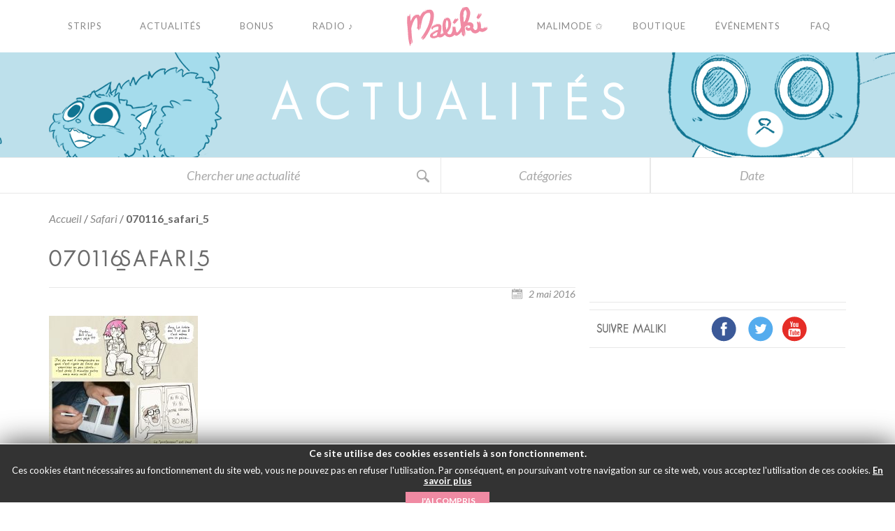

--- FILE ---
content_type: text/html; charset=UTF-8
request_url: https://maliki.com/strips/safari/070116_safari_5/
body_size: 18438
content:
<!DOCTYPE html>
<!--[if (lte IE 7)&!(IEMobile)]> <html lang="fr" class="ie7 old-ie no-js"> <![endif]-->
<!--[if (IE 8)&!(IEMobile)]> <html lang="fr" class="ie8 old-ie no-js"> <![endif]-->
<!--[if (gt IE 8)&!(IEMobile)]><!-->
<html lang="fr-FR" class="no-js">
<!--<![endif]-->

<head>
  <meta charset="UTF-8">

  

  
  <meta http-equiv="X-UA-Compatible" content="IE=edge">
  <meta name="viewport" content="width=device-width">

  <link href="https://maliki.com/wp-content/themes/maliki/img/favicon.ico" rel="shortcut icon">

  <script type="text/javascript">
    var templateDir = 'https://maliki.com/wp-content/themes/maliki';
  </script>
  <meta name='robots' content='index, follow, max-image-preview:large, max-snippet:-1, max-video-preview:-1' />

	<!-- This site is optimized with the Yoast SEO plugin v23.4 - https://yoast.com/wordpress/plugins/seo/ -->
	<title>070116_safari_5 - MALIKI - Webcomic</title>
	<link rel="canonical" href="https://maliki.com/wp-content/uploads/2007/01/070116_safari_5.jpg" />
	<meta property="og:locale" content="fr_FR" />
	<meta property="og:type" content="article" />
	<meta property="og:title" content="070116_safari_5 - MALIKI - Webcomic" />
	<meta property="og:url" content="https://maliki.com/wp-content/uploads/2007/01/070116_safari_5.jpg" />
	<meta property="og:site_name" content="MALIKI - Webcomic" />
	<meta property="og:image" content="https://maliki.com/strips/safari/070116_safari_5" />
	<meta property="og:image:width" content="750" />
	<meta property="og:image:height" content="1055" />
	<meta property="og:image:type" content="image/jpeg" />
	<meta name="twitter:card" content="summary_large_image" />
	<script type="application/ld+json" class="yoast-schema-graph">{"@context":"https://schema.org","@graph":[{"@type":"WebPage","@id":"https://maliki.com/wp-content/uploads/2007/01/070116_safari_5.jpg","url":"https://maliki.com/wp-content/uploads/2007/01/070116_safari_5.jpg","name":"070116_safari_5 - MALIKI - Webcomic","isPartOf":{"@id":"https://maliki.com/#website"},"primaryImageOfPage":{"@id":"https://maliki.com/wp-content/uploads/2007/01/070116_safari_5.jpg#primaryimage"},"image":{"@id":"https://maliki.com/wp-content/uploads/2007/01/070116_safari_5.jpg#primaryimage"},"thumbnailUrl":"https://maliki.com/wp-content/uploads/2007/01/070116_safari_5.jpg","datePublished":"2016-05-02T14:40:45+00:00","dateModified":"2016-05-02T14:40:45+00:00","breadcrumb":{"@id":"https://maliki.com/wp-content/uploads/2007/01/070116_safari_5.jpg#breadcrumb"},"inLanguage":"fr-FR","potentialAction":[{"@type":"ReadAction","target":["https://maliki.com/wp-content/uploads/2007/01/070116_safari_5.jpg"]}]},{"@type":"ImageObject","inLanguage":"fr-FR","@id":"https://maliki.com/wp-content/uploads/2007/01/070116_safari_5.jpg#primaryimage","url":"https://maliki.com/wp-content/uploads/2007/01/070116_safari_5.jpg","contentUrl":"https://maliki.com/wp-content/uploads/2007/01/070116_safari_5.jpg","width":750,"height":1055},{"@type":"BreadcrumbList","@id":"https://maliki.com/wp-content/uploads/2007/01/070116_safari_5.jpg#breadcrumb","itemListElement":[{"@type":"ListItem","position":1,"name":"Accueil","item":"https://maliki.com/"},{"@type":"ListItem","position":2,"name":"Safari","item":"https://maliki.com/strips/safari/"},{"@type":"ListItem","position":3,"name":"070116_safari_5"}]},{"@type":"WebSite","@id":"https://maliki.com/#website","url":"https://maliki.com/","name":"MALIKI - Webcomic","description":"Le webcomic d&#039;une jeune fille aux oreilles pointues.","potentialAction":[{"@type":"SearchAction","target":{"@type":"EntryPoint","urlTemplate":"https://maliki.com/?s={search_term_string}"},"query-input":{"@type":"PropertyValueSpecification","valueRequired":true,"valueName":"search_term_string"}}],"inLanguage":"fr-FR"}]}</script>
	<!-- / Yoast SEO plugin. -->


<link rel="alternate" type="application/rss+xml" title="MALIKI - Webcomic &raquo; 070116_safari_5 Flux des commentaires" href="https://maliki.com/strips/safari/070116_safari_5/feed/" />
<link rel="alternate" title="oEmbed (JSON)" type="application/json+oembed" href="https://maliki.com/wp-json/oembed/1.0/embed?url=https%3A%2F%2Fmaliki.com%2Fstrips%2Fsafari%2F070116_safari_5%2F" />
<link rel="alternate" title="oEmbed (XML)" type="text/xml+oembed" href="https://maliki.com/wp-json/oembed/1.0/embed?url=https%3A%2F%2Fmaliki.com%2Fstrips%2Fsafari%2F070116_safari_5%2F&#038;format=xml" />
		<!-- This site uses the Google Analytics by ExactMetrics plugin v8.0.1 - Using Analytics tracking - https://www.exactmetrics.com/ -->
		<!-- Note: ExactMetrics is not currently configured on this site. The site owner needs to authenticate with Google Analytics in the ExactMetrics settings panel. -->
					<!-- No tracking code set -->
				<!-- / Google Analytics by ExactMetrics -->
		<style id='wp-img-auto-sizes-contain-inline-css' type='text/css'>
img:is([sizes=auto i],[sizes^="auto," i]){contain-intrinsic-size:3000px 1500px}
/*# sourceURL=wp-img-auto-sizes-contain-inline-css */
</style>
<style id='wp-emoji-styles-inline-css' type='text/css'>

	img.wp-smiley, img.emoji {
		display: inline !important;
		border: none !important;
		box-shadow: none !important;
		height: 1em !important;
		width: 1em !important;
		margin: 0 0.07em !important;
		vertical-align: -0.1em !important;
		background: none !important;
		padding: 0 !important;
	}
/*# sourceURL=wp-emoji-styles-inline-css */
</style>
<style id='wp-block-library-inline-css' type='text/css'>
:root{--wp-block-synced-color:#7a00df;--wp-block-synced-color--rgb:122,0,223;--wp-bound-block-color:var(--wp-block-synced-color);--wp-editor-canvas-background:#ddd;--wp-admin-theme-color:#007cba;--wp-admin-theme-color--rgb:0,124,186;--wp-admin-theme-color-darker-10:#006ba1;--wp-admin-theme-color-darker-10--rgb:0,107,160.5;--wp-admin-theme-color-darker-20:#005a87;--wp-admin-theme-color-darker-20--rgb:0,90,135;--wp-admin-border-width-focus:2px}@media (min-resolution:192dpi){:root{--wp-admin-border-width-focus:1.5px}}.wp-element-button{cursor:pointer}:root .has-very-light-gray-background-color{background-color:#eee}:root .has-very-dark-gray-background-color{background-color:#313131}:root .has-very-light-gray-color{color:#eee}:root .has-very-dark-gray-color{color:#313131}:root .has-vivid-green-cyan-to-vivid-cyan-blue-gradient-background{background:linear-gradient(135deg,#00d084,#0693e3)}:root .has-purple-crush-gradient-background{background:linear-gradient(135deg,#34e2e4,#4721fb 50%,#ab1dfe)}:root .has-hazy-dawn-gradient-background{background:linear-gradient(135deg,#faaca8,#dad0ec)}:root .has-subdued-olive-gradient-background{background:linear-gradient(135deg,#fafae1,#67a671)}:root .has-atomic-cream-gradient-background{background:linear-gradient(135deg,#fdd79a,#004a59)}:root .has-nightshade-gradient-background{background:linear-gradient(135deg,#330968,#31cdcf)}:root .has-midnight-gradient-background{background:linear-gradient(135deg,#020381,#2874fc)}:root{--wp--preset--font-size--normal:16px;--wp--preset--font-size--huge:42px}.has-regular-font-size{font-size:1em}.has-larger-font-size{font-size:2.625em}.has-normal-font-size{font-size:var(--wp--preset--font-size--normal)}.has-huge-font-size{font-size:var(--wp--preset--font-size--huge)}.has-text-align-center{text-align:center}.has-text-align-left{text-align:left}.has-text-align-right{text-align:right}.has-fit-text{white-space:nowrap!important}#end-resizable-editor-section{display:none}.aligncenter{clear:both}.items-justified-left{justify-content:flex-start}.items-justified-center{justify-content:center}.items-justified-right{justify-content:flex-end}.items-justified-space-between{justify-content:space-between}.screen-reader-text{border:0;clip-path:inset(50%);height:1px;margin:-1px;overflow:hidden;padding:0;position:absolute;width:1px;word-wrap:normal!important}.screen-reader-text:focus{background-color:#ddd;clip-path:none;color:#444;display:block;font-size:1em;height:auto;left:5px;line-height:normal;padding:15px 23px 14px;text-decoration:none;top:5px;width:auto;z-index:100000}html :where(.has-border-color){border-style:solid}html :where([style*=border-top-color]){border-top-style:solid}html :where([style*=border-right-color]){border-right-style:solid}html :where([style*=border-bottom-color]){border-bottom-style:solid}html :where([style*=border-left-color]){border-left-style:solid}html :where([style*=border-width]){border-style:solid}html :where([style*=border-top-width]){border-top-style:solid}html :where([style*=border-right-width]){border-right-style:solid}html :where([style*=border-bottom-width]){border-bottom-style:solid}html :where([style*=border-left-width]){border-left-style:solid}html :where(img[class*=wp-image-]){height:auto;max-width:100%}:where(figure){margin:0 0 1em}html :where(.is-position-sticky){--wp-admin--admin-bar--position-offset:var(--wp-admin--admin-bar--height,0px)}@media screen and (max-width:600px){html :where(.is-position-sticky){--wp-admin--admin-bar--position-offset:0px}}
/*wp_block_styles_on_demand_placeholder:696f2a131c0f4*/
/*# sourceURL=wp-block-library-inline-css */
</style>
<style id='classic-theme-styles-inline-css' type='text/css'>
/*! This file is auto-generated */
.wp-block-button__link{color:#fff;background-color:#32373c;border-radius:9999px;box-shadow:none;text-decoration:none;padding:calc(.667em + 2px) calc(1.333em + 2px);font-size:1.125em}.wp-block-file__button{background:#32373c;color:#fff;text-decoration:none}
/*# sourceURL=/wp-includes/css/classic-themes.min.css */
</style>
<link rel='stylesheet' id='countdown-circle-css-css' href='https://maliki.com/wp-content/plugins/jquery-t-countdown-widget/css/circle/style.css?ver=2.0' type='text/css' media='all' />
<link rel='stylesheet' id='tp_twitter_plugin_css-css' href='https://maliki.com/wp-content/plugins/recent-tweets-widget/tp_twitter_plugin.css?ver=1.0' type='text/css' media='screen' />
<link rel='stylesheet' id='wise_chat_core-css' href='https://maliki.com/wp-content/plugins/wise-chat-pro/css/wise_chat.css?ver=6.9' type='text/css' media='all' />
<script type="text/javascript" src="https://maliki.com/wp-includes/js/jquery/jquery.min.js?ver=3.7.1" id="jquery-core-js"></script>
<script type="text/javascript" src="https://maliki.com/wp-includes/js/jquery/jquery-migrate.min.js?ver=3.4.1" id="jquery-migrate-js"></script>
<link rel="https://api.w.org/" href="https://maliki.com/wp-json/" /><link rel="alternate" title="JSON" type="application/json" href="https://maliki.com/wp-json/wp/v2/media/4557" /><link rel="EditURI" type="application/rsd+xml" title="RSD" href="https://maliki.com/xmlrpc.php?rsd" />
<meta name="generator" content="WordPress 6.9" />
<link rel='shortlink' href='https://maliki.com/?p=4557' />

	<script type="text/javascript">var ajaxurl = 'https://maliki.com/wp-admin/admin-ajax.php';</script>

<script type='text/javascript'>
var tminusnow = '{"now":"1\/20\/2026 08:09:07"}';
</script>
  <!-- Google fonts-->
  <link href='https://fonts.googleapis.com/css?family=Lato:300,400,700,400italic' rel='stylesheet' type='text/css'>
  <link rel="stylesheet" href="https://maliki.com/wp-content/themes/maliki/style.css">
  <!--[if lt IE 9]>
      <script src="https://oss.maxcdn.com/html5shiv/3.7.2/html5shiv.min.js"></script>
  <![endif]-->
  <script>
    document.documentElement.className = document.documentElement.className.replace(/\bno-js\b/, 'js');
  </script>    <script src="https://maliki.com/wp-content/themes/maliki/js/jquery.min.js"></script>
</head><body data-rsssl=1 role="document" class="bp-legacy attachment wp-singular attachment-template-default single single-attachment postid-4557 attachmentid-4557 attachment-jpeg wp-theme-maliki blueTheme lang-fr">
	<nav class="navOverlay is-hidden">
		<div class="navOverlay--wrap">
			<div class="navOverlay--content">
<!--
				<form test action="" name="searchform" method="get" class="navOverlay--searchForm">
					<div class="navOverlay--searchForm--wrap">
						<input required type="search" name="s" autocomplete="off" placeholder="" class="form-control overlaySearchInput">
						<button type="submit" class="overlaySearchBtn navOverlay--searchForm--btn">
													</button>
					</div>
				</form>
-->
				<ul class="navOverlay--nav">
	<li>
		<a href="https://maliki.com">
			Accueil		</a>
	</li>
	<li>
		<a href="https://maliki.com/strips/">
			Strips		</a>
	</li>
	<li>
		<a href="https://maliki.com/actualites/">
			Actualités		</a>
	</li>
	<li>
		<a href="https://maliki.com/bonus/">
			Bonus		</a>
	</li>
	<li>
		<a href="https://maliki.com/radio/">
			Radio&nbsp;&#9834;
		</a>
		<!-- <a href="https://fr.radioking.com/radio/radio-maliki/artistes" target="_blank">
			Radio&nbsp;&#9834;
		</a> -->
	</li>
	<li>
		<a target="_blank" href="https://malimode.maliki.com/">
			Malimode&nbsp;✩
		</a>
	</li>
	<li>
		<a target="_blank" href="https://www.maliki.com/shop/">
			Boutique		</a>
	</li>
	<li>
		<a href="https://maliki.com/events/">
			Événements		</a>
	</li>
	
	<li>
		<a target="_blank" href="https://maliki.com/faq/">
			FAQ		</a>
	</li>
	
	<!-- <li>
		<a href="https://www.maliki.com/forum/">
			Forum		</a>
	</li> -->
</ul>			</div>
		</div>
	</nav>

	<div class="searchOverlay is-hidden">
		<div class="searchOverlay--wrap">
			<form action="https://maliki.com" name="searchform" method="get" class="searchOverlay--form">
				<button type="button" class="searchOverlay--closeBtn btn"><svg version="1.1" xmlns="http://www.w3.org/2000/svg" xmlns:xlink="http://www.w3.org/1999/xlink" x="0px" y="0px" viewBox="0 0 212.982 212.982" style="enable-background:new 0 0 212.982 212.982;" xml:space="preserve">
				<g id="Close">
					<path style="fill-rule:evenodd;clip-rule:evenodd;" d="M131.804,106.491l75.936-75.936c6.99-6.99,6.99-18.323,0-25.312
		c-6.99-6.99-18.322-6.99-25.312,0l-75.937,75.937L30.554,5.242c-6.99-6.99-18.322-6.99-25.312,0c-6.989,6.99-6.989,18.323,0,25.312
		l75.937,75.936L5.242,182.427c-6.989,6.99-6.989,18.323,0,25.312c6.99,6.99,18.322,6.99,25.312,0l75.937-75.937l75.937,75.937
		c6.989,6.99,18.322,6.99,25.312,0c6.99-6.99,6.99-18.322,0-25.312L131.804,106.491z" />
				</g>
			</svg></button>
				<div class="form-group searchOverlay--form--wrap">
					<input required type="search" name="s" placeholder="Votre recherche" autocomplete="off" class="form-control overlaySearchInput">
					<button type="submit" class="overlaySearchBtn">
						<svg version="1.1" xmlns="http://www.w3.org/2000/svg" xmlns:xlink="http://www.w3.org/1999/xlink" x="0px" y="0px" width="50px" height="50px" viewBox="0 0 50 50" enable-background="new 0 0 50 50" xml:space="preserve">
	<path d="M30.075,13.341c-4.613-4.614-12.121-4.614-16.734,0c-4.612,4.614-4.612,12.121,0,16.735
	c4.108,4.107,10.506,4.547,15.116,1.34c0.097,0.459,0.32,0.897,0.676,1.254l6.718,6.717c0.978,0.977,2.56,0.977,3.535,0
	c0.978-0.977,0.978-2.559,0-3.535l-6.718-6.719c-0.355-0.355-0.794-0.578-1.253-0.674C34.624,23.847,34.184,17.451,30.075,13.341z
	M27.954,27.955c-3.444,3.444-9.048,3.444-12.492,0c-3.442-3.444-3.442-9.048,0-12.492c3.444-3.444,9.048-3.444,12.492,0
	S31.398,24.511,27.954,27.955z" />
</svg>
					</button>
				</div>
			</form>
		</div>
	</div>
	
	<header class="l-header">

<div id="change_lang">

    <img src='/wp-content/themes/maliki/img/lang/flag_FR_fix.png' id="lang_fr3" style="opacity:0.6;" alt='Français' />     
</div>

		<div class="container">
			<div class="row">
				<nav class="mainNav">
	<div class="col-md-5">
		<ul class="nav nav-justified mainNav--left">
			<li>
				<a href="https://maliki.com/strips/">
					<span class="static">Strips</span><span class="hover">Strips</span>
				</a>
				<div class="visualFeedback">
          <span></span>
        </div>
			</li>
			<li>
				<a href="https://maliki.com/actualites/">
				  <span class="static">Actualités</span><span class="hover">Actualités</span>
				</a>
				<div class="visualFeedback">
          <span></span>
        </div>
			</li>
			<li>
				<a href="https://maliki.com/bonus/">
				  <span class="static">Bonus</span><span class="hover">Bonus</span>
				</a>
				<div class="visualFeedback">
          <span></span>
        </div>
			</li>
			<li>
				<a href="https://maliki.com/radio/">
				  <span class="static">Radio&nbsp;&#9834;</span><span class="hover">Radio&nbsp;&#9834;</span>
				</a>
				
				<!-- <a href="https://fr.radioking.com/radio/radio-maliki/artistes" target="_blank">
				  <span class="static">Radio&nbsp;&#9834;</span><span class="hover">Radio&nbsp;&#9834;</span>
				</a> -->
				
				
				
				<div class="visualFeedback">
          <span></span>
        </div>
			</li>
		</ul>
	</div>
	<div class="col-md-2">
		<div class="mainNav--logo">
			<div class="logo">
				<a href="https://maliki.com">
				<img class="img-responsive logo-static" src="https://maliki.com/wp-content/themes/maliki/img/maliki-logo.svg" alt="Maliki">
				<img class="img-responsive logo-hover" src="https://maliki.com/wp-content/themes/maliki/img/logo_maliki_rollover.gif" alt="Maliki">
				</a>
			</div>
		</div>
		<button type="button" class="hamburgerNav">
			<span class="hamburgerNav--bar hamburgerNav--bar-1"></span>
			<span class="hamburgerNav--bar hamburgerNav--bar-2"></span>
			<span class="hamburgerNav--bar hamburgerNav--bar-3"></span>
			<span class="hamburgerNav--txt hamburgerNav--txt-1">Menu</span>
			<span class="hamburgerNav--txt hamburgerNav--txt-2">Fermer</span>
		</button>
	</div>
	<div class="col-md-5">
		<ul class="nav nav-justified mainNav--right">
			<li>
				
				
				<!-- <a target="_blank" href="https://www.maliki.com/forum/">
				  <span class="static">Forum</span><span class="hover">Forum</span>
				</a> -->
				
				<a target="_blank" href="https://malimode.maliki.com/">
				  <span class="static">Malimode&nbsp;✩</span><span class="hover">Malimode&nbsp;✩</span>
				</a>
				
				
				<div class="visualFeedback">
          <span></span>
        </div>
			</li>
			<li>
				<a target="_blank" href="https://www.maliki.com/shop/">
				  <span class="static">Boutique</span><span class="hover">Boutique</span>
				</a>
				<div class="visualFeedback">
          <span></span>
        </div>
			</li>
			<li>
				<!--a href="https://maliki.com/events/"-->
				<a href="https://maliki.com/events/">
				  <span class="static">Événements</span><span class="hover">Événements</span>
				</a>
				<div class="visualFeedback">
          <span></span>
        </div>
			</li>
			
			<li>
				<a href="https://maliki.com/faq/">
				  <span class="static">FAQ</span><span class="hover">FAQ</span>
				</a>
				<div class="visualFeedback">
          <span></span>
        </div>
			</li>
			
		</ul>
	</div>
<!--	<button type="button" class="mainNav--search">-->
		<!--	</button>-->
</nav>			</div>
			<!-- fin row -->
		</div>
		<!-- fin container -->
	</header>

<section class="bannerTop bannerTop-news">
  <!--<h1 class="bannerTop--title">Actualités</h1>-->
 
 <p class="bannerTop--title">
    <span>A</span>
    <span>c</span>
    <span>t</span>
    <span>u</span>
    <span>a</span>
    <span>l</span>
    <span>i</span>
    <span>t</span>
    <span>é</span>
    <span>s</span>
    </p>

</section>


<section class="searchSubBanner collapse" id="collapseExample">
	<div class="container searchSubBanner--container">
		<div class="row">
			<div class="col-md-6 col-sm-12 searchSubBanner--formContainer">
				<form action="https://maliki.com" name="searchform" method="get" class="searchSubBanner--form">
					<div class="searchSubBanner--form--wrap">
						<input required type="search" name="s" autocomplete="off" placeholder="Chercher une actualité" class="form-control searchSubBanner--form--input">
						<input type="hidden" name="post_type" value="post" />
						<button type="submit" class="btn searchSubBanner--form--btn">
							<svg id="modalSearchBtn" version="1.1" xmlns="http://www.w3.org/2000/svg" xmlns:xlink="http://www.w3.org/1999/xlink" x="0px" y="0px" width="30px" height="30px" viewBox="0 0 50 50" enable-background="new 0 0 30 30" xml:space="preserve">
								<path fill="#a9a9a9" d="M30.075,13.341c-4.613-4.614-12.121-4.614-16.734,0c-4.612,4.614-4.612,12.121,0,16.735
	c4.108,4.107,10.506,4.547,15.116,1.34c0.097,0.459,0.32,0.897,0.676,1.254l6.718,6.717c0.978,0.977,2.56,0.977,3.535,0
	c0.978-0.977,0.978-2.559,0-3.535l-6.718-6.719c-0.355-0.355-0.794-0.578-1.253-0.674C34.624,23.847,34.184,17.451,30.075,13.341z
	 M27.954,27.955c-3.444,3.444-9.048,3.444-12.492,0c-3.442-3.444-3.442-9.048,0-12.492c3.444-3.444,9.048-3.444,12.492,0
	S31.398,24.511,27.954,27.955z" />
							</svg>
						</button>
					</div>
				</form>
			</div>
			<div class="col-md-3 col-xs-6 searchSubBanner--dropdownContainer">
				<div class="searchSubBanner--categories">
					<div class="searchSubBanner--dropdown">
						<div class="dropdown">
							<button class="searchSubBanner--dropdown--btn" type="button" data-toggle="dropdown" aria-haspopup="true" aria-expanded="false">
								Catégories							</button>
							<ul class="dropdown-menu searchSubBanner--dropdown--list" role="menu" aria-labelledby="dLabel">
									<li class="cat-item cat-item-37"><a href="https://maliki.com/category/annonces/">Annonces</a>
</li>
	<li class="cat-item cat-item-41"><a href="https://maliki.com/category/blog/">Blog</a>
</li>
	<li class="cat-item cat-item-48"><a href="https://maliki.com/category/concours/">Concours</a>
</li>
	<li class="cat-item cat-item-39"><a href="https://maliki.com/category/evenement/">Evénement</a>
</li>
	<li class="cat-item cat-item-1"><a href="https://maliki.com/category/non-classe/">Non classé</a>
</li>
	<li class="cat-item cat-item-9"><a href="https://maliki.com/category/nouveaute/">Nouveauté</a>
</li>
	<li class="cat-item cat-item-284"><a href="https://maliki.com/category/roman/">Roman</a>
</li>
	<li class="cat-item cat-item-44"><a href="https://maliki.com/category/strip/">Strip</a>
</li>
 
							</ul>
						</div>
					</div>
				</div>
			</div>
			<div class="col-md-3 col-xs-6 searchSubBanner--dropdownContainer">
				<div class="searchSubBanner--date">
					<div class="searchSubBanner--dropdown">
						<div class="dropdown">
							<button class="searchSubBanner--dropdown--btn" type="button" data-toggle="dropdown" aria-haspopup="true" aria-expanded="false">
										Date						
									
							</button>
							<ul class="dropdown-menu searchSubBanner--dropdown--list" role="menu" aria-labelledby="dLabel">
								 	<li><a href='https://maliki.com/2026/01/'>janvier 2026</a></li>
	<li><a href='https://maliki.com/2025/12/'>décembre 2025</a></li>
	<li><a href='https://maliki.com/2025/11/'>novembre 2025</a></li>
	<li><a href='https://maliki.com/2025/10/'>octobre 2025</a></li>
	<li><a href='https://maliki.com/2025/09/'>septembre 2025</a></li>
	<li><a href='https://maliki.com/2025/08/'>août 2025</a></li>
	<li><a href='https://maliki.com/2025/07/'>juillet 2025</a></li>
	<li><a href='https://maliki.com/2025/06/'>juin 2025</a></li>
	<li><a href='https://maliki.com/2025/05/'>mai 2025</a></li>
	<li><a href='https://maliki.com/2025/04/'>avril 2025</a></li>
	<li><a href='https://maliki.com/2025/03/'>mars 2025</a></li>
	<li><a href='https://maliki.com/2025/02/'>février 2025</a></li>
	<li><a href='https://maliki.com/2025/01/'>janvier 2025</a></li>
	<li><a href='https://maliki.com/2024/12/'>décembre 2024</a></li>
	<li><a href='https://maliki.com/2024/11/'>novembre 2024</a></li>
	<li><a href='https://maliki.com/2024/10/'>octobre 2024</a></li>
	<li><a href='https://maliki.com/2024/09/'>septembre 2024</a></li>
	<li><a href='https://maliki.com/2024/08/'>août 2024</a></li>
	<li><a href='https://maliki.com/2024/07/'>juillet 2024</a></li>
	<li><a href='https://maliki.com/2024/06/'>juin 2024</a></li>
	<li><a href='https://maliki.com/2024/05/'>mai 2024</a></li>
	<li><a href='https://maliki.com/2024/04/'>avril 2024</a></li>
	<li><a href='https://maliki.com/2024/03/'>mars 2024</a></li>
	<li><a href='https://maliki.com/2024/01/'>janvier 2024</a></li>
	<li><a href='https://maliki.com/2023/12/'>décembre 2023</a></li>
	<li><a href='https://maliki.com/2023/11/'>novembre 2023</a></li>
	<li><a href='https://maliki.com/2023/10/'>octobre 2023</a></li>
	<li><a href='https://maliki.com/2023/09/'>septembre 2023</a></li>
	<li><a href='https://maliki.com/2023/08/'>août 2023</a></li>
	<li><a href='https://maliki.com/2023/07/'>juillet 2023</a></li>
	<li><a href='https://maliki.com/2023/06/'>juin 2023</a></li>
	<li><a href='https://maliki.com/2023/05/'>mai 2023</a></li>
	<li><a href='https://maliki.com/2023/04/'>avril 2023</a></li>
	<li><a href='https://maliki.com/2023/03/'>mars 2023</a></li>
	<li><a href='https://maliki.com/2023/02/'>février 2023</a></li>
	<li><a href='https://maliki.com/2023/01/'>janvier 2023</a></li>
	<li><a href='https://maliki.com/2022/12/'>décembre 2022</a></li>
	<li><a href='https://maliki.com/2022/11/'>novembre 2022</a></li>
	<li><a href='https://maliki.com/2022/10/'>octobre 2022</a></li>
	<li><a href='https://maliki.com/2022/09/'>septembre 2022</a></li>
	<li><a href='https://maliki.com/2022/08/'>août 2022</a></li>
	<li><a href='https://maliki.com/2022/07/'>juillet 2022</a></li>
	<li><a href='https://maliki.com/2022/06/'>juin 2022</a></li>
	<li><a href='https://maliki.com/2022/05/'>mai 2022</a></li>
	<li><a href='https://maliki.com/2022/04/'>avril 2022</a></li>
	<li><a href='https://maliki.com/2022/03/'>mars 2022</a></li>
	<li><a href='https://maliki.com/2022/02/'>février 2022</a></li>
	<li><a href='https://maliki.com/2022/01/'>janvier 2022</a></li>
	<li><a href='https://maliki.com/2021/12/'>décembre 2021</a></li>
	<li><a href='https://maliki.com/2021/11/'>novembre 2021</a></li>
	<li><a href='https://maliki.com/2021/10/'>octobre 2021</a></li>
	<li><a href='https://maliki.com/2021/09/'>septembre 2021</a></li>
	<li><a href='https://maliki.com/2021/08/'>août 2021</a></li>
	<li><a href='https://maliki.com/2021/07/'>juillet 2021</a></li>
	<li><a href='https://maliki.com/2021/06/'>juin 2021</a></li>
	<li><a href='https://maliki.com/2021/05/'>mai 2021</a></li>
	<li><a href='https://maliki.com/2021/04/'>avril 2021</a></li>
	<li><a href='https://maliki.com/2021/03/'>mars 2021</a></li>
	<li><a href='https://maliki.com/2021/02/'>février 2021</a></li>
	<li><a href='https://maliki.com/2021/01/'>janvier 2021</a></li>
	<li><a href='https://maliki.com/2020/12/'>décembre 2020</a></li>
	<li><a href='https://maliki.com/2020/11/'>novembre 2020</a></li>
	<li><a href='https://maliki.com/2020/09/'>septembre 2020</a></li>
	<li><a href='https://maliki.com/2020/08/'>août 2020</a></li>
	<li><a href='https://maliki.com/2020/07/'>juillet 2020</a></li>
	<li><a href='https://maliki.com/2020/06/'>juin 2020</a></li>
	<li><a href='https://maliki.com/2020/05/'>mai 2020</a></li>
	<li><a href='https://maliki.com/2020/04/'>avril 2020</a></li>
	<li><a href='https://maliki.com/2020/03/'>mars 2020</a></li>
	<li><a href='https://maliki.com/2020/02/'>février 2020</a></li>
	<li><a href='https://maliki.com/2020/01/'>janvier 2020</a></li>
	<li><a href='https://maliki.com/2019/12/'>décembre 2019</a></li>
	<li><a href='https://maliki.com/2019/11/'>novembre 2019</a></li>
	<li><a href='https://maliki.com/2019/10/'>octobre 2019</a></li>
	<li><a href='https://maliki.com/2019/09/'>septembre 2019</a></li>
	<li><a href='https://maliki.com/2019/08/'>août 2019</a></li>
	<li><a href='https://maliki.com/2019/07/'>juillet 2019</a></li>
	<li><a href='https://maliki.com/2019/06/'>juin 2019</a></li>
	<li><a href='https://maliki.com/2019/05/'>mai 2019</a></li>
	<li><a href='https://maliki.com/2019/04/'>avril 2019</a></li>
	<li><a href='https://maliki.com/2019/03/'>mars 2019</a></li>
	<li><a href='https://maliki.com/2019/02/'>février 2019</a></li>
	<li><a href='https://maliki.com/2019/01/'>janvier 2019</a></li>
	<li><a href='https://maliki.com/2018/12/'>décembre 2018</a></li>
	<li><a href='https://maliki.com/2018/11/'>novembre 2018</a></li>
	<li><a href='https://maliki.com/2018/10/'>octobre 2018</a></li>
	<li><a href='https://maliki.com/2018/09/'>septembre 2018</a></li>
	<li><a href='https://maliki.com/2018/08/'>août 2018</a></li>
	<li><a href='https://maliki.com/2018/07/'>juillet 2018</a></li>
	<li><a href='https://maliki.com/2018/06/'>juin 2018</a></li>
	<li><a href='https://maliki.com/2018/05/'>mai 2018</a></li>
	<li><a href='https://maliki.com/2018/04/'>avril 2018</a></li>
	<li><a href='https://maliki.com/2018/03/'>mars 2018</a></li>
	<li><a href='https://maliki.com/2018/02/'>février 2018</a></li>
	<li><a href='https://maliki.com/2018/01/'>janvier 2018</a></li>
	<li><a href='https://maliki.com/2017/12/'>décembre 2017</a></li>
	<li><a href='https://maliki.com/2017/11/'>novembre 2017</a></li>
	<li><a href='https://maliki.com/2017/10/'>octobre 2017</a></li>
	<li><a href='https://maliki.com/2017/09/'>septembre 2017</a></li>
	<li><a href='https://maliki.com/2017/08/'>août 2017</a></li>
	<li><a href='https://maliki.com/2017/07/'>juillet 2017</a></li>
	<li><a href='https://maliki.com/2017/06/'>juin 2017</a></li>
	<li><a href='https://maliki.com/2017/05/'>mai 2017</a></li>
	<li><a href='https://maliki.com/2017/04/'>avril 2017</a></li>
	<li><a href='https://maliki.com/2017/03/'>mars 2017</a></li>
	<li><a href='https://maliki.com/2017/02/'>février 2017</a></li>
	<li><a href='https://maliki.com/2017/01/'>janvier 2017</a></li>
	<li><a href='https://maliki.com/2016/12/'>décembre 2016</a></li>
	<li><a href='https://maliki.com/2016/11/'>novembre 2016</a></li>
	<li><a href='https://maliki.com/2016/10/'>octobre 2016</a></li>
	<li><a href='https://maliki.com/2016/09/'>septembre 2016</a></li>
	<li><a href='https://maliki.com/2016/08/'>août 2016</a></li>
	<li><a href='https://maliki.com/2016/07/'>juillet 2016</a></li>
	<li><a href='https://maliki.com/2016/06/'>juin 2016</a></li>
	<li><a href='https://maliki.com/2016/05/'>mai 2016</a></li>
	<li><a href='https://maliki.com/2016/04/'>avril 2016</a></li>
	<li><a href='https://maliki.com/2016/03/'>mars 2016</a></li>
	<li><a href='https://maliki.com/2016/02/'>février 2016</a></li>
	<li><a href='https://maliki.com/2016/01/'>janvier 2016</a></li>
	<li><a href='https://maliki.com/2015/12/'>décembre 2015</a></li>
	<li><a href='https://maliki.com/2015/11/'>novembre 2015</a></li>
	<li><a href='https://maliki.com/2015/10/'>octobre 2015</a></li>
 
							</ul>
						</div>
					</div>
				</div>
			</div>
		</div>
		<!-- fin row -->
	</div>
	<!-- fin container -->
</section>
<section class="searchTriangle">
	<div class="searchTriangle--triangle">
		<button type="button" class="searchTriangle--triangle--button" data-toggle="collapse" data-target="#collapseExample" aria-expanded="false" aria-controls="collapseExample">
			<svg class="searchTriangle--iconOpen" version="1.1" xmlns="http://www.w3.org/2000/svg" xmlns:xlink="http://www.w3.org/1999/xlink" x="0px" y="0px" viewBox="0 0 50 50" enable-background="new 0 0 50 50" xml:space="preserve">
				<path d="M30.075,13.341c-4.613-4.614-12.121-4.614-16.734,0c-4.612,4.614-4.612,12.121,0,16.735
c4.108,4.107,10.506,4.547,15.116,1.34c0.097,0.459,0.32,0.897,0.676,1.254l6.718,6.717c0.978,0.977,2.56,0.977,3.535,0
c0.978-0.977,0.978-2.559,0-3.535l-6.718-6.719c-0.355-0.355-0.794-0.578-1.253-0.674C34.624,23.847,34.184,17.451,30.075,13.341z
M27.954,27.955c-3.444,3.444-9.048,3.444-12.492,0c-3.442-3.444-3.442-9.048,0-12.492c3.444-3.444,9.048-3.444,12.492,0
S31.398,24.511,27.954,27.955z" />
			</svg>
			<svg class="searchTriangle--iconClose" version="1.1" xmlns="http://www.w3.org/2000/svg" xmlns:xlink="http://www.w3.org/1999/xlink" x="0px" y="0px" viewBox="0 0 212.982 212.982" style="enable-background:new 0 0 212.982 212.982;" xml:space="preserve">
				<g id="Close">
					<path style="fill-rule:evenodd;clip-rule:evenodd;" d="M131.804,106.491l75.936-75.936c6.99-6.99,6.99-18.323,0-25.312
		c-6.99-6.99-18.322-6.99-25.312,0l-75.937,75.937L30.554,5.242c-6.99-6.99-18.322-6.99-25.312,0c-6.989,6.99-6.989,18.323,0,25.312
		l75.937,75.936L5.242,182.427c-6.989,6.99-6.989,18.323,0,25.312c6.99,6.99,18.322,6.99,25.312,0l75.937-75.937l75.937,75.937
		c6.989,6.99,18.322,6.99,25.312,0c6.99-6.99,6.99-18.322,0-25.312L131.804,106.491z" />
				</g>
			</svg>
		</button>
	</div>
</section>
<section class="singleBreadcrumb">
  <div class="container">
    <div class="row">
      <div class="col-md-12">
       <span><span><a href="https://maliki.com/">Accueil</a></span> / <span><a href="https://maliki.com/strips/safari/">Safari</a></span> / <span class="breadcrumb_last" aria-current="page"><strong>070116_safari_5</strong></span></span>      </div>
    </div>
  </div>
</section>


<section class="l-singleHeader">
  <div class="container">
    <div class="row">
      <div class="col-md-8">
        <div class="singleHeader">
          <h1 class="singleHeader--title singleTitle">070116_safari_5</h1>
                    <div class="singleHeader--date">
           <span class="singleHeader--date--icon">
           	<svg version="1.1" class="listEvents-item--date" xmlns="http://www.w3.org/2000/svg" xmlns:xlink="http://www.w3.org/1999/xlink" x="0px" y="0px" viewBox="0 0 484.951 484.951" style="enable-background:new 0 0 484.951 484.951;" xml:space="preserve">
  <g>
    <g>
      <g>
        <path d="M118.505,115.332h6.938c10.544,0,19.091-8.55,19.091-19.091V43.558V23.852c0-10.541-8.547-19.09-19.091-19.09h-6.938
c-10.543,0-19.09,8.549-19.09,19.09v19.707v52.682C99.415,106.782,107.962,115.332,118.505,115.332z" />
        <path d="M363.373,114.859h6.938c10.543,0,19.09-8.549,19.09-19.091v-57.21v-15.18c0-10.54-8.547-19.089-19.09-19.089h-6.938
c-10.545,0-19.092,8.549-19.092,19.089v15.18v57.209C344.283,106.31,352.83,114.859,363.373,114.859z" />
        <path d="M453.916,43.558H404.92v57.209c0,19.084-15.525,29.61-34.607,29.61h-6.938c-19.084,0-34.609-15.526-34.609-34.61V43.558
H160.053V96.24c0,19.084-15.525,34.61-34.609,34.61h-6.938c-19.083,0-34.608-15.526-34.608-34.61V43.558H31.036
C13.923,43.558,0,57.481,0,74.595v375.03c0,17.114,13.923,31.037,31.036,31.037h422.88c17.113,0,31.035-13.923,31.035-31.037
V74.595C484.953,57.482,471.029,43.558,453.916,43.558z M453.916,449.625H31.037l-0.001-283.213h422.886l0.016,283.212
C453.936,449.624,453.93,449.625,453.916,449.625z" />
        <path d="M258.498,261.41h55.727c2.209,0,4-1.791,4-4v-48.255c0-2.209-1.791-4-4-4h-55.727c-2.209,0-4,1.791-4,4v48.255
C254.498,259.619,256.289,261.41,258.498,261.41z" />
        <path d="M349.443,261.41h55.727c2.209,0,4-1.791,4-4v-48.255c0-2.209-1.791-4-4-4h-55.727c-2.209,0-4,1.791-4,4v48.255
C345.443,259.619,347.234,261.41,349.443,261.41z" />
        <path d="M76.611,340.41h55.726c2.209,0,4-1.791,4-4v-48.256c0-2.209-1.791-4-4-4H76.611c-2.209,0-4,1.791-4,4v48.256
C72.611,338.619,74.402,340.41,76.611,340.41z" />
        <path d="M167.555,340.41h55.726c2.209,0,4-1.791,4-4v-48.256c0-2.209-1.791-4-4-4h-55.726c-2.209,0-4,1.791-4,4v48.256
C163.555,338.619,165.346,340.41,167.555,340.41z" />
        <path d="M258.499,340.41h55.726c2.209,0,4-1.791,4-4v-48.256c0-2.209-1.791-4-4-4h-55.726c-2.209,0-4,1.791-4,4v48.256
C254.499,338.619,256.29,340.41,258.499,340.41z" />
        <path d="M349.443,340.41h55.727c2.209,0,4-1.791,4-4v-48.256c0-2.209-1.791-4-4-4h-55.727c-2.209,0-4,1.791-4,4v48.256
C345.443,338.619,347.234,340.41,349.443,340.41z" />
        <path d="M132.337,363.154H76.612c-2.209,0-4,1.791-4,4v48.256c0,2.209,1.791,4,4,4h55.726c2.209,0,4-1.791,4-4v-48.256
C136.337,364.945,134.546,363.154,132.337,363.154z" />
        <path d="M223.282,363.154h-55.726c-2.209,0-4,1.791-4,4v48.256c0,2.209,1.791,4,4,4h55.726c2.209,0,4-1.791,4-4v-48.256
C227.282,364.945,225.491,363.154,223.282,363.154z" />
        <path d="M314.227,363.154H258.5c-2.209,0-4,1.791-4,4v48.256c0,2.209,1.791,4,4,4h55.727c2.209,0,4-1.791,4-4v-48.256
C318.227,364.945,316.436,363.154,314.227,363.154z" />
        <path d="M405.17,363.154h-55.727c-2.209,0-4,1.791-4,4v48.256c0,2.209,1.791,4,4,4h55.727c2.209,0,4-1.791,4-4v-48.256
C409.17,364.945,407.379,363.154,405.17,363.154z" />
      </g>
    </g>
  </g>
</svg>           </span>
            <time class="datetime" datetime="2016-05-02">2 mai 2016</time>
          </div>
        </div>
      </div>
    </div>
  </div>
</section>

<div class="container">
  <div class="row">
    <div class="col-md-8">
      <article class="cms-content cms-content-singleActu">
        <p class="attachment"><a href='https://maliki.com/wp-content/uploads/2007/01/070116_safari_5.jpg'><img fetchpriority="high" decoding="async" width="213" height="300" src="https://maliki.com/wp-content/uploads/2007/01/070116_safari_5-213x300.jpg" class="attachment-medium size-medium" alt="" srcset="https://maliki.com/wp-content/uploads/2007/01/070116_safari_5-213x300.jpg 213w, https://maliki.com/wp-content/uploads/2007/01/070116_safari_5-728x1024.jpg 728w, https://maliki.com/wp-content/uploads/2007/01/070116_safari_5.jpg 750w" sizes="(max-width: 213px) 100vw, 213px" /></a></p>
        <div class="clearfix"></div>
      </article>
      <section class="singleContentShare">
				<h2 class="singleSubsectionTitle singleContentShare--title">Partager cette actualité</h2>
				<div class="social--wrap social--wrap-sidebar">
						<a target="_blank" href="https://www.facebook.com/sharer/sharer.php?u=https://maliki.com/strips/safari/070116_safari_5/" class="social--icon social--icon-facebook"><svg style="enable-background:new 0 0 67 67;" version="1.1" viewBox="0 0 67 67" xml:space="preserve" xmlns="http://www.w3.org/2000/svg" xmlns:xlink="http://www.w3.org/1999/xlink"><path d="M28.765,50.32h6.744V33.998h4.499l0.596-5.624h-5.095  l0.007-2.816c0-1.466,0.14-2.253,2.244-2.253h2.812V17.68h-4.5c-5.405,0-7.307,2.729-7.307,7.317v3.377h-3.369v5.625h3.369V50.32z   M33,64C16.432,64,3,50.568,3,34C3,17.431,16.432,4,33,4s30,13.431,30,30C63,50.568,49.568,64,33,64z" style="fill-rule:evenodd;clip-rule:evenodd;"/></svg></a><a target="_blank" href="https://twitter.com/home?status=https://maliki.com/strips/safari/070116_safari_5/" class="social--icon social--icon-twitter"><svg style="enable-background:new 0 0 67 67;" version="1.1" viewBox="0 0 67 67" xml:space="preserve" xmlns="http://www.w3.org/2000/svg" xmlns:xlink="http://www.w3.org/1999/xlink"><path d="M38.167,22.283c-2.619,0.953-4.274,3.411-4.086,6.101  l0.063,1.038l-1.048-0.127c-3.813-0.487-7.145-2.139-9.974-4.915l-1.383-1.377l-0.356,1.017c-0.754,2.267-0.272,4.661,1.299,6.271  c0.838,0.89,0.649,1.017-0.796,0.487c-0.503-0.169-0.943-0.296-0.985-0.233c-0.146,0.149,0.356,2.076,0.754,2.839  c0.545,1.06,1.655,2.097,2.871,2.712l1.027,0.487l-1.215,0.021c-1.173,0-1.215,0.021-1.089,0.467  c0.419,1.377,2.074,2.839,3.918,3.475l1.299,0.444l-1.131,0.678c-1.676,0.976-3.646,1.526-5.616,1.567  C20.775,43.256,20,43.341,20,43.405c0,0.211,2.557,1.397,4.044,1.864c4.463,1.377,9.765,0.783,13.746-1.568  c2.829-1.674,5.657-5,6.978-8.221c0.713-1.715,1.425-4.851,1.425-6.354c0-0.975,0.063-1.102,1.236-2.267  c0.692-0.678,1.341-1.419,1.467-1.631c0.21-0.403,0.188-0.403-0.88-0.043c-1.781,0.636-2.033,0.551-1.152-0.402  c0.649-0.678,1.425-1.907,1.425-2.267c0-0.063-0.314,0.042-0.671,0.233c-0.377,0.212-1.215,0.53-1.844,0.72l-1.131,0.361l-1.027-0.7  c-0.566-0.381-1.361-0.805-1.781-0.932C40.766,21.902,39.131,21.944,38.167,22.283z M34,64C17.432,64,4,50.568,4,34  C4,17.431,17.432,4,34,4s30,13.431,30,30C64,50.568,50.568,64,34,64z" style="fill-rule:evenodd;clip-rule:evenodd;"/></svg></a>
				      					  
				  </div>
			</section>

      <section id="comments" class="comments">
		<h2 class="comments--title">Commentaires :</h2>
		<div id="respond" class="comment-respond">
		<h3 id="reply-title" class="comment-reply-title"> <small><a rel="nofollow" id="cancel-comment-reply-link" href="/strips/safari/070116_safari_5/#respond" style="display:none;">Annuler la réponse</a></small></h3><form action="https://maliki.com/wp-comments-post.php" method="post" id="commentform" class="comment-form"><textarea required class="form-control" id="comment" name="comment" placeholder="Votre message"></textarea><div class="form-inline"><div class="row"><div class="form-group comment-form-author col-sm-6 col-xs-12"><label for="author" class="col-md-2 col-sm-3">Pseudo</label><div class="col-md-10 col-sm-9"><input required id="author" class="form-control" name="author" type="text" placeholder="Maliki" /></div></div>
<div class="form-group comment-form-email col-sm-6 col-xs-12"><label for="email" class="col-sm-2">Email</label><div class="col-sm-10"><input required pattern="[a-z0-9._%+-]+@[a-z0-9.-]+\.[a-z]{2,4}$" type="email" class="form-control" name="email" id="email" placeholder="maliki@example.com" /></div></div></div></div>
<div class="gglcptch gglcptch_v2"><div id="gglcptch_recaptcha_1570732754" class="gglcptch_recaptcha"></div>
				<noscript>
					<div style="width: 302px;">
						<div style="width: 302px; height: 422px; position: relative;">
							<div style="width: 302px; height: 422px; position: absolute;">
								<iframe src="https://www.google.com/recaptcha/api/fallback?k=6Lc17QsUAAAAAAkS7mhMBW1j7n1IrzVOWJH4Oslh" frameborder="0" scrolling="no" style="width: 302px; height:422px; border-style: none;"></iframe>
							</div>
						</div>
						<div style="border-style: none; bottom: 12px; left: 25px; margin: 0px; padding: 0px; right: 25px; background: #f9f9f9; border: 1px solid #c1c1c1; border-radius: 3px; height: 60px; width: 300px;">
							<input type="hidden" id="g-recaptcha-response" name="g-recaptcha-response" class="g-recaptcha-response" style="width: 250px !important; height: 40px !important; border: 1px solid #c1c1c1 !important; margin: 10px 25px !important; padding: 0px !important; resize: none !important;">
						</div>
					</div>
				</noscript></div><p class="form-submit"><input name="submit" type="submit" id="submit" class="btn btn-default pull-right" value="Envoyer" /> <input type='hidden' name='comment_post_ID' value='4557' id='comment_post_ID' />
<input type='hidden' name='comment_parent' id='comment_parent' value='0' />
</p><p style="display: none;"><input type="hidden" id="akismet_comment_nonce" name="akismet_comment_nonce" value="6504d02bf5" /></p><p style="display: none !important;" class="akismet-fields-container" data-prefix="ak_"><label>&#916;<textarea name="ak_hp_textarea" cols="45" rows="8" maxlength="100"></textarea></label><input type="hidden" id="ak_js_1" name="ak_js" value="213"/><script>document.getElementById( "ak_js_1" ).setAttribute( "value", ( new Date() ).getTime() );</script></p></form>	</div><!-- #respond -->
	<p class="akismet_comment_form_privacy_notice">Ce site utilise Akismet pour réduire les indésirables. <a href="https://akismet.com/privacy/" target="_blank" rel="nofollow noopener">En savoir plus sur comment les données de vos commentaires sont utilisées</a>.</p>	<div class="clearfix"></div>
			</section>
     </div>
    <div class="col-md-4">
      <aside class="singleSidebar">
        <div class="singleSidebar--prevNext">
          <div class="row">
                                  </div>
        </div>
        <div class="singleSidebar--social">
          <h3 class="singleSidebar--social--title">Suivre Maliki</h3>
          <div class="social--wrap social--wrap-sidebar">
	<a target="_blank" href="https://www.facebook.com/Maliki-91902783927/timeline/" class="social--icon social--icon-facebook"><svg style="enable-background:new 0 0 67 67;" version="1.1" viewBox="0 0 67 67" xml:space="preserve" xmlns="http://www.w3.org/2000/svg" xmlns:xlink="http://www.w3.org/1999/xlink"><path d="M28.765,50.32h6.744V33.998h4.499l0.596-5.624h-5.095  l0.007-2.816c0-1.466,0.14-2.253,2.244-2.253h2.812V17.68h-4.5c-5.405,0-7.307,2.729-7.307,7.317v3.377h-3.369v5.625h3.369V50.32z   M33,64C16.432,64,3,50.568,3,34C3,17.431,16.432,4,33,4s30,13.431,30,30C63,50.568,49.568,64,33,64z" style="fill-rule:evenodd;clip-rule:evenodd;"/></svg></a>

<a target="_blank" href="https://twitter.com/Maliki_officiel" class="social--icon social--icon-twitter"><svg style="enable-background:new 0 0 67 67;" version="1.1" viewBox="0 0 67 67" xml:space="preserve" xmlns="http://www.w3.org/2000/svg" xmlns:xlink="http://www.w3.org/1999/xlink"><path d="M38.167,22.283c-2.619,0.953-4.274,3.411-4.086,6.101  l0.063,1.038l-1.048-0.127c-3.813-0.487-7.145-2.139-9.974-4.915l-1.383-1.377l-0.356,1.017c-0.754,2.267-0.272,4.661,1.299,6.271  c0.838,0.89,0.649,1.017-0.796,0.487c-0.503-0.169-0.943-0.296-0.985-0.233c-0.146,0.149,0.356,2.076,0.754,2.839  c0.545,1.06,1.655,2.097,2.871,2.712l1.027,0.487l-1.215,0.021c-1.173,0-1.215,0.021-1.089,0.467  c0.419,1.377,2.074,2.839,3.918,3.475l1.299,0.444l-1.131,0.678c-1.676,0.976-3.646,1.526-5.616,1.567  C20.775,43.256,20,43.341,20,43.405c0,0.211,2.557,1.397,4.044,1.864c4.463,1.377,9.765,0.783,13.746-1.568  c2.829-1.674,5.657-5,6.978-8.221c0.713-1.715,1.425-4.851,1.425-6.354c0-0.975,0.063-1.102,1.236-2.267  c0.692-0.678,1.341-1.419,1.467-1.631c0.21-0.403,0.188-0.403-0.88-0.043c-1.781,0.636-2.033,0.551-1.152-0.402  c0.649-0.678,1.425-1.907,1.425-2.267c0-0.063-0.314,0.042-0.671,0.233c-0.377,0.212-1.215,0.53-1.844,0.72l-1.131,0.361l-1.027-0.7  c-0.566-0.381-1.361-0.805-1.781-0.932C40.766,21.902,39.131,21.944,38.167,22.283z M34,64C17.432,64,4,50.568,4,34  C4,17.431,17.432,4,34,4s30,13.431,30,30C64,50.568,50.568,64,34,64z" style="fill-rule:evenodd;clip-rule:evenodd;"/></svg></a><a target="_blank" href="https://www.youtube.com/user/MalikiRose" class="social--icon social--icon-youtube"><svg style="enable-background:new 0 0 67 67;" version="1.1" viewBox="0 0 67 67" xml:space="preserve" xmlns="http://www.w3.org/2000/svg" xmlns:xlink="http://www.w3.org/1999/xlink"><path d="M42.527,41.34c-0.278,0-0.478,0.078-0.6,0.244  c-0.121,0.156-0.18,0.424-0.18,0.796v0.896h1.543V42.38c0-0.372-0.062-0.64-0.185-0.796C42.989,41.418,42.792,41.34,42.527,41.34z   M36.509,41.309c0.234,0,0.417,0.076,0.544,0.23c0.123,0.154,0.185,0.383,0.185,0.682v4.584c0,0.286-0.053,0.487-0.153,0.611  c-0.1,0.127-0.256,0.189-0.47,0.189c-0.148,0-0.287-0.033-0.421-0.096c-0.135-0.062-0.274-0.171-0.415-0.313v-5.531  c0.119-0.122,0.239-0.213,0.36-0.271C36.26,41.335,36.383,41.309,36.509,41.309z M41.748,44.658v1.672  c0,0.468,0.057,0.792,0.17,0.974c0.118,0.181,0.313,0.269,0.592,0.269c0.289,0,0.491-0.076,0.606-0.229  c0.114-0.153,0.175-0.489,0.175-1.013v-0.405h1.795v0.456c0,0.911-0.217,1.596-0.657,2.059c-0.435,0.459-1.089,0.687-1.958,0.687  c-0.781,0-1.398-0.242-1.847-0.731c-0.448-0.486-0.676-1.157-0.676-2.014v-3.986c0-0.768,0.249-1.398,0.742-1.882  c0.493-0.485,1.128-0.727,1.911-0.727c0.799,0,1.413,0.225,1.843,0.674c0.429,0.448,0.642,1.093,0.642,1.935v2.264H41.748z   M38.623,48.495c-0.271,0.336-0.669,0.501-1.187,0.501c-0.343,0-0.646-0.062-0.912-0.192c-0.267-0.129-0.519-0.327-0.746-0.601  v0.681h-1.764V36.852h1.764v3.875c0.237-0.27,0.485-0.478,0.748-0.617c0.267-0.142,0.534-0.211,0.805-0.211  c0.554,0,0.975,0.189,1.265,0.565c0.294,0.379,0.438,0.933,0.438,1.66v4.926C39.034,47.678,38.897,48.159,38.623,48.495z   M30.958,48.884v-0.976c-0.325,0.361-0.658,0.636-1.009,0.822c-0.349,0.191-0.686,0.282-1.014,0.282  c-0.405,0-0.705-0.129-0.913-0.396c-0.201-0.266-0.305-0.658-0.305-1.189v-7.422h1.744v6.809c0,0.211,0.037,0.362,0.107,0.457  c0.077,0.095,0.196,0.141,0.358,0.141c0.128,0,0.292-0.062,0.488-0.188c0.197-0.125,0.375-0.283,0.542-0.475v-6.744h1.744v8.878  H30.958z M24.916,38.6v10.284h-1.968V38.6h-2.034v-1.748h6.036V38.6H24.916z M32.994,32.978c0-0.001,12.08,0.018,13.514,1.45  c1.439,1.435,1.455,8.514,1.455,8.555c0,0-0.012,7.117-1.455,8.556C45.074,52.969,32.994,53,32.994,53s-12.079-0.031-13.516-1.462  c-1.438-1.435-1.441-8.502-1.441-8.556c0-0.041,0.004-7.12,1.441-8.555C20.916,32.996,32.994,32.977,32.994,32.978z M42.52,29.255  h-1.966v-1.08c-0.358,0.397-0.736,0.703-1.13,0.909c-0.392,0.208-0.771,0.312-1.14,0.312c-0.458,0-0.797-0.146-1.027-0.437  c-0.229-0.291-0.345-0.727-0.345-1.311v-8.172h1.962v7.497c0,0.231,0.045,0.399,0.127,0.502c0.08,0.104,0.216,0.156,0.399,0.156  c0.143,0,0.327-0.069,0.548-0.206c0.22-0.137,0.423-0.312,0.605-0.527v-7.422h1.966V29.255z M31.847,27.588  c0.139,0.147,0.339,0.219,0.6,0.219c0.266,0,0.476-0.075,0.634-0.223c0.157-0.152,0.235-0.358,0.235-0.618v-5.327  c0-0.214-0.08-0.387-0.241-0.519c-0.16-0.131-0.37-0.196-0.628-0.196c-0.241,0-0.435,0.065-0.586,0.196  c-0.148,0.132-0.225,0.305-0.225,0.519v5.327C31.636,27.233,31.708,27.439,31.847,27.588z M30.408,19.903  c0.528-0.449,1.241-0.674,2.132-0.674c0.812,0,1.48,0.237,2.001,0.711c0.517,0.473,0.777,1.083,0.777,1.828v5.051  c0,0.836-0.255,1.491-0.762,1.968c-0.513,0.476-1.212,0.714-2.106,0.714c-0.858,0-1.547-0.246-2.064-0.736  c-0.513-0.492-0.772-1.153-0.772-1.984v-5.068C29.613,20.954,29.877,20.351,30.408,19.903z M24.262,16h-2.229l2.634,8.003v5.252  h2.213v-5.5L29.454,16h-2.25l-1.366,5.298h-0.139L24.262,16z M33,64C16.432,64,3,50.568,3,34C3,17.431,16.432,4,33,4  s30,13.431,30,30C63,50.568,49.568,64,33,64z" style="fill-rule:evenodd;clip-rule:evenodd;"/></svg></a>
				      					  
				  </div>
        </div>
      </aside>
    </div>
  </div>
  <!-- fin row -->
</div>
<!-- fin container -->


<footer class="l-footer">
	

<div class="l-supFooter">
		<div class="container">
			<div class="row">
				<div class="col-sm-6">
					<div class="about">
						<img class="about--img" src="https://maliki.com/wp-content/themes/maliki/img/maliki-logo.svg" alt="Maliki">
						<h2 class="about--title">À propos de Maliki</h2>
						<p>J'ai horreur de parler de moi...<br>Ailleurs que dans mes BD,<br />mes romans et sur mon blog&nbsp;!</p>
						<div class="about--logos">
							<a href="https://maliki.com/roman/" target="_blank"><img class="img-responsive" src="https://maliki.com/wp-content/themes/maliki/img/maliki-le-roman.svg" alt="Le roman Maliki"></a>
							<a href="http://hellofucktopia.com/" target="_blank"><img class="img-responsive" src="https://maliki.com/wp-content/themes/maliki/img/hello-fucktopia.svg" alt="Hello Fucktopia"></a>
						</div>
					</div>
				</div>
				<hr class="visible-xs footer--breakLine">
				<div class="col-sm-6">
					<nav class="footerNav">
						<h2 class="footer--title footerNav--title">Quelques liens</h2>
						<ul>
							<li>
								<a href="https://maliki.com">
									Accueil								</a>
							</li>
							<li>
								<a href="https://maliki.com/strips/">
									Strips								</a>
							</li>
							<li>
								<a href="https://maliki.com/actualites/">
									Actualités								</a>
							</li>
							<li>
								<a href="https://maliki.com/bonus/">
									Bonus								</a>
							</li>

<li>
								<a href="https://www.tipeee.com/maliki" target="_blank">
									Tipeee
								</a>
							</li>

						</ul><ul>
							<li>
								<a href="https://maliki.com/events/">
									Événements								</a>
							</li>
							<li>
								<a target="_blank" href="https://www.maliki.com/shop/">
									Boutique								</a>
							</li>
							 <!-- <li>
								<a target="_blank" href="http://maliki.shirtinator.net/myShop/produits/?SISID=70366">
									Boutique								</a>
							</li> --> 
							<li>
								<a href="https://www.maliki.com/forum/">
									Forum								</a>
							</li>
							<li>
								<a href="https://www.maliki.com/contact/">
									Contact								</a>
							</li>
						</ul>
					</nav>
					<div class="clearfix"></div>
				</div>
				<hr class="visible-xs footer--breakLine">
				</div>
				<div class="row">
				<div class="col-sm-6">
					<div class="lastTweets">
						<h2 class="footer--title">Derniers Tweets</h2>
												<div class="tweet" id="wp_widgetArea_tweet">
							<aside id="tp_widget_recent_tweets-2" class="widget widget_tp_widget_recent_tweets"><strong>Could not authenticate you.</strong></aside>						</div>
											</div>
				</div>
				<hr class="visible-xs footer--breakLine">
				<div class="col-sm-6">
					<div class="socials">
						<h2 class="footer--title">Suivre Maliki</h2>
						<!--<h3 class="social--title"><?php// echo pll__("S'inscrire à la newsletter") ?></h3>
						<form action="" class="social--form">
							<div class="social--form--wrap">
								<input type="email" class="form-control" required placeholder="<?php// echo pll__(" Votre adresse mail ") ?>">
								<button class="btn socials--btn">ok</button>
							</div>
						</form>-->
						<h3 class="social--title">Sur les réseaux sociaux</h3>
						<div class="social--wrap">
						<a target="_blank" title="Facebook" href="https://www.facebook.com/Maliki-91902783927/timeline/" class="social--icon social--icon-facebook"><svg style="enable-background:new 0 0 67 67;" version="1.1" viewBox="0 0 67 67" xml:space="preserve" xmlns="http://www.w3.org/2000/svg" xmlns:xlink="http://www.w3.org/1999/xlink"><path d="M28.765,50.32h6.744V33.998h4.499l0.596-5.624h-5.095  l0.007-2.816c0-1.466,0.14-2.253,2.244-2.253h2.812V17.68h-4.5c-5.405,0-7.307,2.729-7.307,7.317v3.377h-3.369v5.625h3.369V50.32z   M33,64C16.432,64,3,50.568,3,34C3,17.431,16.432,4,33,4s30,13.431,30,30C63,50.568,49.568,64,33,64z" style="fill-rule:evenodd;clip-rule:evenodd;"/></svg></a>

<a target="_blank" title="Twitter" href="https://twitter.com/Maliki_officiel" class="social--icon social--icon-twitter"><svg style="enable-background:new 0 0 67 67;" version="1.1" viewBox="0 0 67 67" xml:space="preserve" xmlns="http://www.w3.org/2000/svg" xmlns:xlink="http://www.w3.org/1999/xlink"><path d="M38.167,22.283c-2.619,0.953-4.274,3.411-4.086,6.101  l0.063,1.038l-1.048-0.127c-3.813-0.487-7.145-2.139-9.974-4.915l-1.383-1.377l-0.356,1.017c-0.754,2.267-0.272,4.661,1.299,6.271  c0.838,0.89,0.649,1.017-0.796,0.487c-0.503-0.169-0.943-0.296-0.985-0.233c-0.146,0.149,0.356,2.076,0.754,2.839  c0.545,1.06,1.655,2.097,2.871,2.712l1.027,0.487l-1.215,0.021c-1.173,0-1.215,0.021-1.089,0.467  c0.419,1.377,2.074,2.839,3.918,3.475l1.299,0.444l-1.131,0.678c-1.676,0.976-3.646,1.526-5.616,1.567  C20.775,43.256,20,43.341,20,43.405c0,0.211,2.557,1.397,4.044,1.864c4.463,1.377,9.765,0.783,13.746-1.568  c2.829-1.674,5.657-5,6.978-8.221c0.713-1.715,1.425-4.851,1.425-6.354c0-0.975,0.063-1.102,1.236-2.267  c0.692-0.678,1.341-1.419,1.467-1.631c0.21-0.403,0.188-0.403-0.88-0.043c-1.781,0.636-2.033,0.551-1.152-0.402  c0.649-0.678,1.425-1.907,1.425-2.267c0-0.063-0.314,0.042-0.671,0.233c-0.377,0.212-1.215,0.53-1.844,0.72l-1.131,0.361l-1.027-0.7  c-0.566-0.381-1.361-0.805-1.781-0.932C40.766,21.902,39.131,21.944,38.167,22.283z M34,64C17.432,64,4,50.568,4,34  C4,17.431,17.432,4,34,4s30,13.431,30,30C64,50.568,50.568,64,34,64z" style="fill-rule:evenodd;clip-rule:evenodd;"/></svg></a><a target="_blank" href="https://www.youtube.com/user/MalikiRose" title="Youtube" class="social--icon social--icon-youtube"><svg style="enable-background:new 0 0 67 67;" version="1.1" viewBox="0 0 67 67" xml:space="preserve" xmlns="http://www.w3.org/2000/svg" xmlns:xlink="http://www.w3.org/1999/xlink"><path d="M42.527,41.34c-0.278,0-0.478,0.078-0.6,0.244  c-0.121,0.156-0.18,0.424-0.18,0.796v0.896h1.543V42.38c0-0.372-0.062-0.64-0.185-0.796C42.989,41.418,42.792,41.34,42.527,41.34z   M36.509,41.309c0.234,0,0.417,0.076,0.544,0.23c0.123,0.154,0.185,0.383,0.185,0.682v4.584c0,0.286-0.053,0.487-0.153,0.611  c-0.1,0.127-0.256,0.189-0.47,0.189c-0.148,0-0.287-0.033-0.421-0.096c-0.135-0.062-0.274-0.171-0.415-0.313v-5.531  c0.119-0.122,0.239-0.213,0.36-0.271C36.26,41.335,36.383,41.309,36.509,41.309z M41.748,44.658v1.672  c0,0.468,0.057,0.792,0.17,0.974c0.118,0.181,0.313,0.269,0.592,0.269c0.289,0,0.491-0.076,0.606-0.229  c0.114-0.153,0.175-0.489,0.175-1.013v-0.405h1.795v0.456c0,0.911-0.217,1.596-0.657,2.059c-0.435,0.459-1.089,0.687-1.958,0.687  c-0.781,0-1.398-0.242-1.847-0.731c-0.448-0.486-0.676-1.157-0.676-2.014v-3.986c0-0.768,0.249-1.398,0.742-1.882  c0.493-0.485,1.128-0.727,1.911-0.727c0.799,0,1.413,0.225,1.843,0.674c0.429,0.448,0.642,1.093,0.642,1.935v2.264H41.748z   M38.623,48.495c-0.271,0.336-0.669,0.501-1.187,0.501c-0.343,0-0.646-0.062-0.912-0.192c-0.267-0.129-0.519-0.327-0.746-0.601  v0.681h-1.764V36.852h1.764v3.875c0.237-0.27,0.485-0.478,0.748-0.617c0.267-0.142,0.534-0.211,0.805-0.211  c0.554,0,0.975,0.189,1.265,0.565c0.294,0.379,0.438,0.933,0.438,1.66v4.926C39.034,47.678,38.897,48.159,38.623,48.495z   M30.958,48.884v-0.976c-0.325,0.361-0.658,0.636-1.009,0.822c-0.349,0.191-0.686,0.282-1.014,0.282  c-0.405,0-0.705-0.129-0.913-0.396c-0.201-0.266-0.305-0.658-0.305-1.189v-7.422h1.744v6.809c0,0.211,0.037,0.362,0.107,0.457  c0.077,0.095,0.196,0.141,0.358,0.141c0.128,0,0.292-0.062,0.488-0.188c0.197-0.125,0.375-0.283,0.542-0.475v-6.744h1.744v8.878  H30.958z M24.916,38.6v10.284h-1.968V38.6h-2.034v-1.748h6.036V38.6H24.916z M32.994,32.978c0-0.001,12.08,0.018,13.514,1.45  c1.439,1.435,1.455,8.514,1.455,8.555c0,0-0.012,7.117-1.455,8.556C45.074,52.969,32.994,53,32.994,53s-12.079-0.031-13.516-1.462  c-1.438-1.435-1.441-8.502-1.441-8.556c0-0.041,0.004-7.12,1.441-8.555C20.916,32.996,32.994,32.977,32.994,32.978z M42.52,29.255  h-1.966v-1.08c-0.358,0.397-0.736,0.703-1.13,0.909c-0.392,0.208-0.771,0.312-1.14,0.312c-0.458,0-0.797-0.146-1.027-0.437  c-0.229-0.291-0.345-0.727-0.345-1.311v-8.172h1.962v7.497c0,0.231,0.045,0.399,0.127,0.502c0.08,0.104,0.216,0.156,0.399,0.156  c0.143,0,0.327-0.069,0.548-0.206c0.22-0.137,0.423-0.312,0.605-0.527v-7.422h1.966V29.255z M31.847,27.588  c0.139,0.147,0.339,0.219,0.6,0.219c0.266,0,0.476-0.075,0.634-0.223c0.157-0.152,0.235-0.358,0.235-0.618v-5.327  c0-0.214-0.08-0.387-0.241-0.519c-0.16-0.131-0.37-0.196-0.628-0.196c-0.241,0-0.435,0.065-0.586,0.196  c-0.148,0.132-0.225,0.305-0.225,0.519v5.327C31.636,27.233,31.708,27.439,31.847,27.588z M30.408,19.903  c0.528-0.449,1.241-0.674,2.132-0.674c0.812,0,1.48,0.237,2.001,0.711c0.517,0.473,0.777,1.083,0.777,1.828v5.051  c0,0.836-0.255,1.491-0.762,1.968c-0.513,0.476-1.212,0.714-2.106,0.714c-0.858,0-1.547-0.246-2.064-0.736  c-0.513-0.492-0.772-1.153-0.772-1.984v-5.068C29.613,20.954,29.877,20.351,30.408,19.903z M24.262,16h-2.229l2.634,8.003v5.252  h2.213v-5.5L29.454,16h-2.25l-1.366,5.298h-0.139L24.262,16z M33,64C16.432,64,3,50.568,3,34C3,17.431,16.432,4,33,4  s30,13.431,30,30C63,50.568,49.568,64,33,64z" style="fill-rule:evenodd;clip-rule:evenodd;"/></svg></a>
				      					  
						</div>
					</div>
				</div>
			</div>
			<!-- fin row -->
		</div>
		<!-- fin container -->
	</div>
	<div class="l-middleFooter">
		<div class="container">
			<div class="row">
				<div class="col-md-12">
					<div class="friends">
						<div class="friends--head">
							<h2 class="footer--title friends--title">Les&nbsp;coupains</h2>
						</div>
						<div class="friends--content">
								<div class="friend">
		<a target="_blank" href="https://twitter.com/afu_dev">
			<img class="img-circle img-responsive" src="https://maliki.com/wp-content/uploads/2015/10/avatar_62018551d40c5-e1644266842911.jpeg" alt="">
		</a>
		<span class="friend--tooltip">Adrien Furnari</span>
	</div>
	<div class="friend">
		<a target="_blank" href="https://amelieflechais.com/">
			<img class="img-circle img-responsive" src="https://maliki.com/wp-content/uploads/2015/10/copain_amelie.jpg" alt="">
		</a>
		<span class="friend--tooltip">Amélie Fléchais</span>
	</div>
	<div class="friend">
		<a target="_blank" href="http://artcestralz.canalblog.com">
			<img class="img-circle img-responsive" src="https://maliki.com/wp-content/uploads/2015/10/copain_ancestral.jpg" alt="">
		</a>
		<span class="friend--tooltip">Ancestral Z</span>
	</div>
	<div class="friend">
		<a target="_blank" href="http://www.ankama-editions.com/fr">
			<img class="img-circle img-responsive" src="https://maliki.com/wp-content/uploads/2015/10/copain_ankama.jpg" alt="">
		</a>
		<span class="friend--tooltip">Ankama Editions</span>
	</div>
	<div class="friend">
		<a target="_blank" href="http://bambiiiblog.blogspot.fr">
			<img class="img-circle img-responsive" src="https://maliki.com/wp-content/uploads/2015/10/copain_bambi.jpg" alt="">
		</a>
		<span class="friend--tooltip">Bambiii</span>
	</div>
	<div class="friend">
		<a target="_blank" href="https://www.youtube.com/user/benzaieTV">
			<img class="img-circle img-responsive" src="https://maliki.com/wp-content/uploads/2015/10/copain_benzai.jpg" alt="">
		</a>
		<span class="friend--tooltip">Benzaie</span>
	</div>
	<div class="friend">
		<a target="_blank" href="http://www.bouletcorp.com">
			<img class="img-circle img-responsive" src="https://maliki.com/wp-content/uploads/2015/10/copain_boulet.jpg" alt="">
		</a>
		<span class="friend--tooltip">Boulet</span>
	</div>
	<div class="friend">
		<a target="_blank" href="http://tabarycharlene.blogspot.fr">
			<img class="img-circle img-responsive" src="https://maliki.com/wp-content/uploads/2015/10/copain_chane.jpg" alt="">
		</a>
		<span class="friend--tooltip">Chane</span>
	</div>
	<div class="friend">
		<a target="_blank" href="http://charln.deviantart.com">
			<img class="img-circle img-responsive" src="https://maliki.com/wp-content/uploads/2015/10/copain_charln.jpg" alt="">
		</a>
		<span class="friend--tooltip">Charln</span>
	</div>
	<div class="friend">
		<a target="_blank" href="https://twitter.com/ClemSirius">
			<img class="img-circle img-responsive" src="https://maliki.com/wp-content/uploads/2015/10/calvin_and_hobbes_001.jpg" alt="">
		</a>
		<span class="friend--tooltip">Clément</span>
	</div>
	<div class="friend">
		<a target="_blank" href="http://poubellededav.blogspot.fr">
			<img class="img-circle img-responsive" src="https://maliki.com/wp-content/uploads/2015/10/copain_dav.jpg" alt="">
		</a>
		<span class="friend--tooltip">Dav</span>
	</div>
	<div class="friend">
		<a target="_blank" href="http://badstrip.net">
			<img class="img-circle img-responsive" src="https://maliki.com/wp-content/uploads/2015/10/copain_davy.jpg" alt="">
		</a>
		<span class="friend--tooltip">Davy</span>
	</div>
	<div class="friend">
		<a target="_blank" href="http://www.dreamy.fr/blog">
			<img class="img-circle img-responsive" src="https://maliki.com/wp-content/uploads/2015/10/copain_dreamy.jpg" alt="">
		</a>
		<span class="friend--tooltip">Dreamy</span>
	</div>
	<div class="friend">
		<a target="_blank" href="http://www.bayard-editions.com/jeunesse/litterature/des-12-ans">
			<img class="img-circle img-responsive" src="https://maliki.com/wp-content/uploads/2015/10/copain_bayard.jpg" alt="">
		</a>
		<span class="friend--tooltip">Editions Bayard Jeunesse</span>
	</div>
	<div class="friend">
		<a target="_blank" href="https://www.facebook.com/savemepythie">
			<img class="img-circle img-responsive" src="https://maliki.com/wp-content/uploads/2015/10/copain_elsa.jpg" alt="">
		</a>
		<span class="friend--tooltip">Elsa Brants</span>
	</div>
	<div class="friend">
		<a target="_blank" href="http://www.festival-blogs-bd.com">
			<img class="img-circle img-responsive" src="https://maliki.com/wp-content/uploads/2015/10/copain_festiblog.jpg" alt="">
		</a>
		<span class="friend--tooltip">Festiblog &#8211; We Do BD</span>
	</div>
	<div class="friend">
		<a target="_blank" href="https://www.facebook.com/freakssqueele">
			<img class="img-circle img-responsive" src="https://maliki.com/wp-content/uploads/2015/10/copain_florent.jpg" alt="">
		</a>
		<span class="friend--tooltip">Florent Maudoux</span>
	</div>
	<div class="friend">
		<a target="_blank" href="http://www.francoisamoretti.com">
			<img class="img-circle img-responsive" src="https://maliki.com/wp-content/uploads/2015/10/copain_francoisamoretti.jpg" alt="">
		</a>
		<span class="friend--tooltip">François Amoretti</span>
	</div>
	<div class="friend">
		<a target="_blank" href="http://geek-crafts.fr/">
			<img class="img-circle img-responsive" src="https://maliki.com/wp-content/uploads/2015/12/logo-geek-crafts-couleur-50x50px.png" alt="">
		</a>
		<span class="friend--tooltip">Geek Crafts</span>
	</div>
	<div class="friend">
		<a target="_blank" href="https://www.youtube.com/user/gussdxvideo">
			<img class="img-circle img-responsive" src="https://maliki.com/wp-content/uploads/2015/10/copain_gussDX.jpg" alt="">
		</a>
		<span class="friend--tooltip">Guss DX</span>
	</div>
	<div class="friend">
		<a target="_blank" href="http://www.issekinicho.fr/blog-japon">
			<img class="img-circle img-responsive" src="https://maliki.com/wp-content/uploads/2015/10/copain_issekinicho.jpg" alt="">
		</a>
		<span class="friend--tooltip">Issekinicho</span>
	</div>
	<div class="friend">
		<a target="_blank" href="http://cargocollective.com/jonathangarnier">
			<img class="img-circle img-responsive" src="https://maliki.com/wp-content/uploads/2015/10/copain_jonn.jpg" alt="">
		</a>
		<span class="friend--tooltip">Jonn</span>
	</div>
	<div class="friend">
		<a target="_blank" href="http://www.joueurdugrenier.fr">
			<img class="img-circle img-responsive" src="https://maliki.com/wp-content/uploads/2015/10/copain_grenier.jpg" alt="">
		</a>
		<span class="friend--tooltip">Joueur du grenier</span>
	</div>
	<div class="friend">
		<a target="_blank" href="https://www.facebook.com/JulienNeelOfficiel">
			<img class="img-circle img-responsive" src="https://maliki.com/wp-content/uploads/2015/10/copain_julienneel.jpg" alt="">
		</a>
		<span class="friend--tooltip">Julien Neel</span>
	</div>
	<div class="friend">
		<a target="_blank" href="https://bloglaurel.com">
			<img class="img-circle img-responsive" src="https://maliki.com/wp-content/uploads/2015/10/copain_laurel.jpg" alt="">
		</a>
		<span class="friend--tooltip">Laurel</span>
	</div>
	<div class="friend">
		<a target="_blank" href="http://fibres-noires.blogspot.fr">
			<img class="img-circle img-responsive" src="https://maliki.com/wp-content/uploads/2015/10/copain_laure.png" alt="">
		</a>
		<span class="friend--tooltip">Laurier &#8211; MissFox</span>
	</div>
	<div class="friend">
		<a target="_blank" href="http://www.23hbd.com/">
			<img class="img-circle img-responsive" src="https://maliki.com/wp-content/uploads/2015/10/copain_23h.jpg" alt="">
		</a>
		<span class="friend--tooltip">Les 23H de la BD</span>
	</div>
	<div class="friend">
		<a target="_blank" href="http://www.melakarnets.com">
			<img class="img-circle img-responsive" src="https://maliki.com/wp-content/uploads/2015/10/copain_melaka.jpg" alt="">
		</a>
		<span class="friend--tooltip">Mélaka</span>
	</div>
	<div class="friend">
		<a target="_blank" href="http://migouze.tumblr.com">
			<img class="img-circle img-responsive" src="https://maliki.com/wp-content/uploads/2015/10/copain_mig.jpg" alt="">
		</a>
		<span class="friend--tooltip">Mig</span>
	</div>
	<div class="friend">
		<a target="_blank" href="http://mojojojo999.blogspot.fr">
			<img class="img-circle img-responsive" src="https://maliki.com/wp-content/uploads/2015/10/copain_mojojo.jpg" alt="">
		</a>
		<span class="friend--tooltip">Mojojojo</span>
	</div>
	<div class="friend">
		<a target="_blank" href="https://www.facebook.com/nadou.artwork">
			<img class="img-circle img-responsive" src="https://maliki.com/wp-content/uploads/2015/10/copain_nadou.jpg" alt="">
		</a>
		<span class="friend--tooltip">Nadou</span>
	</div>
	<div class="friend">
		<a target="_blank" href="http://www.nathaliecuisine.fr">
			<img class="img-circle img-responsive" src="https://maliki.com/wp-content/uploads/2015/10/copain_nathalie.jpg" alt="">
		</a>
		<span class="friend--tooltip">Nathalie</span>
	</div>
	<div class="friend">
		<a target="_blank" href="http://www.lesdeuxfoeils.com/test">
			<img class="img-circle img-responsive" src="https://maliki.com/wp-content/uploads/2015/10/avatar-nico.png" alt="">
		</a>
		<span class="friend--tooltip">Nicolas Fumanal</span>
	</div>
	<div class="friend">
		<a target="_blank" href="http://www.paka-blog.com">
			<img class="img-circle img-responsive" src="https://maliki.com/wp-content/uploads/2015/10/copain_paka.jpg" alt="">
		</a>
		<span class="friend--tooltip">Paka</span>
	</div>
	<div class="friend">
		<a target="_blank" href="http://www.leslegendaires-lesite.com">
			<img class="img-circle img-responsive" src="https://maliki.com/wp-content/uploads/2015/10/copain_patrick.jpg" alt="">
		</a>
		<span class="friend--tooltip">Patrick Sobral</span>
	</div>
	<div class="friend">
		<a target="_blank" href="https://www.facebook.com/pengintan/">
			<img class="img-circle img-responsive" src="https://maliki.com/wp-content/uploads/2018/01/27496205_10215714176149685_1620811072_n_5a70d5763d309.png" alt="">
		</a>
		<span class="friend--tooltip">Pengin-tan</span>
	</div>
	<div class="friend">
		<a target="_blank" href="http://rafchu.tumblr.com">
			<img class="img-circle img-responsive" src="https://maliki.com/wp-content/uploads/2015/10/copain_raf.jpg" alt="">
		</a>
		<span class="friend--tooltip">Raf</span>
	</div>
	<div class="friend">
		<a target="_blank" href="http://cityhall.fr">
			<img class="img-circle img-responsive" src="https://maliki.com/wp-content/uploads/2015/10/copain_cityhall.jpg" alt="">
		</a>
		<span class="friend--tooltip">Rémi Guérin et Guillame Lapeyre</span>
	</div>
	<div class="friend">
		<a target="_blank" href="http://rinka-draws.blogspot.fr/">
			<img class="img-circle img-responsive" src="https://maliki.com/wp-content/uploads/2015/10/becky.jpg" alt="">
		</a>
		<span class="friend--tooltip">Rin Ka&rsquo;</span>
	</div>
	<div class="friend">
		<a target="_blank" href="https://www.facebook.com/said.sassine">
			<img class="img-circle img-responsive" src="https://maliki.com/wp-content/uploads/2015/10/copain_said.jpg" alt="">
		</a>
		<span class="friend--tooltip">Saïd Sassine</span>
	</div>
	<div class="friend">
		<a target="_blank" href="http://sorina-chan.deviantart.com">
			<img class="img-circle img-responsive" src="https://maliki.com/wp-content/uploads/2015/10/copain_sorina.jpg" alt="">
		</a>
		<span class="friend--tooltip">Sorina</span>
	</div>
	<div class="friend">
		<a target="_blank" href="http://www.soskuld.com">
			<img class="img-circle img-responsive" src="https://maliki.com/wp-content/uploads/2015/10/copain_soskuld.jpg" alt="">
		</a>
		<span class="friend--tooltip">Soskuld</span>
	</div>
	<div class="friend">
		<a target="_blank" href="http://stan-silas.fr">
			<img class="img-circle img-responsive" src="https://maliki.com/wp-content/uploads/2015/10/copain_stansilas.jpg" alt="">
		</a>
		<span class="friend--tooltip">Stan Silas</span>
	</div>
	<div class="friend">
		<a target="_blank" href="http://blog.overstep.fr">
			<img class="img-circle img-responsive" src="https://maliki.com/wp-content/uploads/2015/10/copain_step.jpg" alt="">
		</a>
		<span class="friend--tooltip">Step</span>
	</div>
	<div class="friend">
		<a target="_blank" href="http://www.bulleblog.com">
			<img class="img-circle img-responsive" src="https://maliki.com/wp-content/uploads/2015/10/copain_thorn.jpg" alt="">
		</a>
		<span class="friend--tooltip">Thorn</span>
	</div>
	<div class="friend">
		<a target="_blank" href="https://www.facebook.com/KingTuralo">
			<img class="img-circle img-responsive" src="https://maliki.com/wp-content/uploads/2015/10/copain_turalo.jpg" alt="">
		</a>
		<span class="friend--tooltip">Turalo</span>
	</div>
	<div class="friend">
		<a target="_blank" href="http://xa-colors.tumblr.com">
			<img class="img-circle img-responsive" src="https://maliki.com/wp-content/uploads/2015/10/copain_xa.jpg" alt="">
		</a>
		<span class="friend--tooltip">Xa</span>
	</div>
	<div class="friend">
		<a target="_blank" href="https://twitter.com/MrYannoch">
			<img class="img-circle img-responsive" src="https://maliki.com/wp-content/uploads/2015/10/final-fluffy1.jpg" alt="">
		</a>
		<span class="friend--tooltip">Yannoch le stagiaire</span>
	</div>
	<div class="friend">
		<a target="_blank" href="http://yap-yap-yap-yap.blogspot.fr/">
			<img class="img-circle img-responsive" src="https://maliki.com/wp-content/uploads/2015/10/copain_yap.jpg" alt="">
		</a>
		<span class="friend--tooltip">Yap</span>
	</div>
						</div>
					</div>
				</div>
			</div>
			<!-- fin row -->
		</div>
		<!-- fin container -->
	</div>
	<div class="l-subFooter">
		<div class="container">
			<div class="row">
				<div class="col-md-12">
										<p class="subFooter--content">
												<a href="https://maliki.com/strips/safari/070116_safari_5/" title="Français">
							Français						</a>
												<a href="https://maliki.com/en/" title="English">
							English						</a>
												<a href="https://maliki.com/es/" title="Español">
							Español						</a>
												<a href="https://maliki.com/ja/" title="日本語">
							日本語						</a>
						 |
						<a href="https://maliki.com/mentions-legales/">
							Mentions légales						</a> - &copy; Maliki,
						2005-2026					</p>
				</div>
			</div>
			<!-- fin row -->
		</div>
		<!-- fin container -->
	</div>
</footer>

<script src="https://maliki.com/wp-content/themes/maliki/js/jquery.min.js"></script>
<script src="https://maliki.com/wp-content/themes/maliki/js/bootstrap.min.js"></script>
<script src="https://maliki.com/wp-content/themes/maliki/js/app.js"></script>

<script type="text/Javascript">   

function convertDateForIos(date) {
    var arr = date.split(/[- :]/);
    date = new Date(arr[0], arr[1]-1, arr[2], arr[3], arr[4], arr[5]);
    return date;
}

countdownManager = {
    // Configuration
    targetTime: new Date(convertDateForIos('2018-05-30 23:59:59')), // Date cible du compte à rebours (00:00:00)
    displayElement: { // Elements HTML où sont affichés les informations
        day:  null,
        hour: null,
        min:  null,
        sec:  null
    },
     
    // Initialisation du compte à rebours (à appeler 1 fois au chargement de la page)
    init: function(){
        // Récupération des références vers les éléments pour l'affichage
        // La référence n'est récupérée qu'une seule fois à l'initialisation pour optimiser les performances
        this.displayElement.day  = jQuery('#countdown_day');
        this.displayElement.hour = jQuery('#countdown_hour');
        this.displayElement.min  = jQuery('#countdown_min');
        this.displayElement.sec  = jQuery('#countdown_sec');
         
        // Lancement du compte à rebours
        this.tick(); // Premier tick tout de suite
        window.setInterval("countdownManager.tick();", 1000); // Ticks suivant, répété toutes les secondes (1000 ms)
    },
     
    // Met à jour le compte à rebours (tic d'horloge)
    tick: function(){
        // Instant présent
        var timeNow  = new Date();
         
        // On s'assure que le temps restant ne soit jamais négatif (ce qui est le cas dans le futur de targetTime)
        if( timeNow > this.targetTime ){
            timeNow = this.targetTime;
        }
         
        // Calcul du temps restant
        var diff = this.dateDiff(timeNow, this.targetTime);
         
        this.displayElement.day.text(  diff.day  );
        this.displayElement.hour.text( diff.hour );
        this.displayElement.min.text(  diff.min  );
        this.displayElement.sec.text(  diff.sec  );
    },
     
    // Calcul la différence entre 2 dates, en jour/heure/minute/seconde
    dateDiff: function(date1, date2){
        var diff = {}                           // Initialisation du retour
        var tmp = date2 - date1;
 
        tmp = Math.floor(tmp/1000);             // Nombre de secondes entre les 2 dates
        diff.sec = tmp % 60;                    // Extraction du nombre de secondes
        tmp = Math.floor((tmp-diff.sec)/60);    // Nombre de minutes (partie entière)
        diff.min = tmp % 60;                    // Extraction du nombre de minutes
        tmp = Math.floor((tmp-diff.min)/60);    // Nombre d'heures (entières)
        diff.hour = tmp % 24;                   // Extraction du nombre d'heures
        tmp = Math.floor((tmp-diff.hour)/24);   // Nombre de jours restants
        diff.day = tmp;
 
        return diff;
    }
};
 
jQuery(function($){
    // Lancement du compte à rebours au chargement de la page
    countdownManager.init();
});

</script>



<link href="/wp-content/themes/maliki/css/styleCookie.css" rel="stylesheet" type="text/css" media="all" /><div id="ca_banner">    <h3 style="color:#fff;">Ce site utilise des cookies essentiels à son fonctionnement.</h3>     <p  style="color:#fff;">Ces cookies étant nécessaires au fonctionnement du site web, vous ne pouvez pas en refuser l'utilisation. Par conséquent, en poursuivant votre navigation sur ce site web, vous acceptez l'utilisation de ces cookies.&nbsp;<span style="" class="infoplus info_modal">En savoir plus</span></p>    <div style="" class="accept">J'ai compris</div></div><div id="ca_info">    <div style="" class="ca_info_close"></div>        <div style="" id="ca_info_plus">            <p><strong>Les cookies utilisés sur ce site sont essentiels à son fonctionnement et sont de trois natures</strong></p>				<ul>					<li><strong>Un cookie anonyme</strong> de session attribué a votre arrivée sur le site utilisé pour vous servir les pages pertinentes</li>					<li><strong>Éventuellement</strong>, si vous disposez d'un compte sur le site et que vous vous êtes identifié, <strong>un cookie d'authentification</strong>, utilisé pour indiquer que vous êtes reconnu sur le site et avez accès aux contenus réservés.</li>					<li><strong>Un cookie d'analyse statistique</strong> utilisé afin de mesurer l'audience du site <strong>de façon anonyme</strong></li>				</ul><p>
	Ces cookies étant nécessaires au fonctionnement du site web ou à but de mesure d'audience anonyme uniquement, ils sont exemptés de la demande de consentement de l'utilisateur.
	</p>			<p>Vous pouvez trouver des informations détaillées sur les cookies, les outils de traçage et les moyens de s'y opposer sur <a rel="nofollow" target="_blank" href="https://www.cnil.fr/fr/cookies-les-outils-pour-les-maitriser">le site de la CNIL</a></p>		</div></div><script type="text/javascript" src="/wp-content/themes/maliki/js/scriptCookie.js"></script>

<script type="speculationrules">
{"prefetch":[{"source":"document","where":{"and":[{"href_matches":"/*"},{"not":{"href_matches":["/wp-*.php","/wp-admin/*","/wp-content/uploads/*","/wp-content/*","/wp-content/plugins/*","/wp-content/themes/maliki/*","/*\\?(.+)"]}},{"not":{"selector_matches":"a[rel~=\"nofollow\"]"}},{"not":{"selector_matches":".no-prefetch, .no-prefetch a"}}]},"eagerness":"conservative"}]}
</script>
<script type="text/javascript" id="countdown-script-js-extra">
/* <![CDATA[ */
var tCountAjax = {"ajaxurl":"https://maliki.com/wp-admin/admin-ajax.php","countdownNonce":"64adc00673"};
//# sourceURL=countdown-script-js-extra
/* ]]> */
</script>
<script type="text/javascript" src="https://maliki.com/wp-content/plugins/jquery-t-countdown-widget/js/jquery.t-countdown.js?ver=2.4.0" id="countdown-script-js"></script>
<script defer type="text/javascript" src="https://maliki.com/wp-content/plugins/akismet/_inc/akismet-frontend.js?ver=1726749596" id="akismet-frontend-js"></script>
<script type="text/javascript" data-cfasync="false" async="async" defer="defer" src="https://www.google.com/recaptcha/api.js?render=explicit&amp;ver=1.78" id="gglcptch_api-js"></script>
<script type="text/javascript" id="gglcptch_script-js-extra">
/* <![CDATA[ */
var gglcptch = {"options":{"version":"v2","sitekey":"6Lc17QsUAAAAAAkS7mhMBW1j7n1IrzVOWJH4Oslh","error":"\u003Cstrong\u003EAvertissement\u003C/strong\u003E:&nbsp;Plus d'un reCAPTCHA a \u00e9t\u00e9 trouv\u00e9 dans la forme actuelle. Veuillez supprimer tous les champs reCAPTCHA inutiles pour que cela fonctionne correctement.","disable":0,"theme":"light"},"vars":{"visibility":false}};
//# sourceURL=gglcptch_script-js-extra
/* ]]> */
</script>
<script type="text/javascript" src="https://maliki.com/wp-content/plugins/google-captcha/js/script.js?ver=1.78" id="gglcptch_script-js"></script>
<script id="wp-emoji-settings" type="application/json">
{"baseUrl":"https://s.w.org/images/core/emoji/17.0.2/72x72/","ext":".png","svgUrl":"https://s.w.org/images/core/emoji/17.0.2/svg/","svgExt":".svg","source":{"concatemoji":"https://maliki.com/wp-includes/js/wp-emoji-release.min.js?ver=6.9"}}
</script>
<script type="module">
/* <![CDATA[ */
/*! This file is auto-generated */
const a=JSON.parse(document.getElementById("wp-emoji-settings").textContent),o=(window._wpemojiSettings=a,"wpEmojiSettingsSupports"),s=["flag","emoji"];function i(e){try{var t={supportTests:e,timestamp:(new Date).valueOf()};sessionStorage.setItem(o,JSON.stringify(t))}catch(e){}}function c(e,t,n){e.clearRect(0,0,e.canvas.width,e.canvas.height),e.fillText(t,0,0);t=new Uint32Array(e.getImageData(0,0,e.canvas.width,e.canvas.height).data);e.clearRect(0,0,e.canvas.width,e.canvas.height),e.fillText(n,0,0);const a=new Uint32Array(e.getImageData(0,0,e.canvas.width,e.canvas.height).data);return t.every((e,t)=>e===a[t])}function p(e,t){e.clearRect(0,0,e.canvas.width,e.canvas.height),e.fillText(t,0,0);var n=e.getImageData(16,16,1,1);for(let e=0;e<n.data.length;e++)if(0!==n.data[e])return!1;return!0}function u(e,t,n,a){switch(t){case"flag":return n(e,"\ud83c\udff3\ufe0f\u200d\u26a7\ufe0f","\ud83c\udff3\ufe0f\u200b\u26a7\ufe0f")?!1:!n(e,"\ud83c\udde8\ud83c\uddf6","\ud83c\udde8\u200b\ud83c\uddf6")&&!n(e,"\ud83c\udff4\udb40\udc67\udb40\udc62\udb40\udc65\udb40\udc6e\udb40\udc67\udb40\udc7f","\ud83c\udff4\u200b\udb40\udc67\u200b\udb40\udc62\u200b\udb40\udc65\u200b\udb40\udc6e\u200b\udb40\udc67\u200b\udb40\udc7f");case"emoji":return!a(e,"\ud83e\u1fac8")}return!1}function f(e,t,n,a){let r;const o=(r="undefined"!=typeof WorkerGlobalScope&&self instanceof WorkerGlobalScope?new OffscreenCanvas(300,150):document.createElement("canvas")).getContext("2d",{willReadFrequently:!0}),s=(o.textBaseline="top",o.font="600 32px Arial",{});return e.forEach(e=>{s[e]=t(o,e,n,a)}),s}function r(e){var t=document.createElement("script");t.src=e,t.defer=!0,document.head.appendChild(t)}a.supports={everything:!0,everythingExceptFlag:!0},new Promise(t=>{let n=function(){try{var e=JSON.parse(sessionStorage.getItem(o));if("object"==typeof e&&"number"==typeof e.timestamp&&(new Date).valueOf()<e.timestamp+604800&&"object"==typeof e.supportTests)return e.supportTests}catch(e){}return null}();if(!n){if("undefined"!=typeof Worker&&"undefined"!=typeof OffscreenCanvas&&"undefined"!=typeof URL&&URL.createObjectURL&&"undefined"!=typeof Blob)try{var e="postMessage("+f.toString()+"("+[JSON.stringify(s),u.toString(),c.toString(),p.toString()].join(",")+"));",a=new Blob([e],{type:"text/javascript"});const r=new Worker(URL.createObjectURL(a),{name:"wpTestEmojiSupports"});return void(r.onmessage=e=>{i(n=e.data),r.terminate(),t(n)})}catch(e){}i(n=f(s,u,c,p))}t(n)}).then(e=>{for(const n in e)a.supports[n]=e[n],a.supports.everything=a.supports.everything&&a.supports[n],"flag"!==n&&(a.supports.everythingExceptFlag=a.supports.everythingExceptFlag&&a.supports[n]);var t;a.supports.everythingExceptFlag=a.supports.everythingExceptFlag&&!a.supports.flag,a.supports.everything||((t=a.source||{}).concatemoji?r(t.concatemoji):t.wpemoji&&t.twemoji&&(r(t.twemoji),r(t.wpemoji)))});
//# sourceURL=https://maliki.com/wp-includes/js/wp-emoji-loader.min.js
/* ]]> */
</script>
</body>
</html>

--- FILE ---
content_type: text/html; charset=utf-8
request_url: https://www.google.com/recaptcha/api2/anchor?ar=1&k=6Lc17QsUAAAAAAkS7mhMBW1j7n1IrzVOWJH4Oslh&co=aHR0cHM6Ly9tYWxpa2kuY29tOjQ0Mw..&hl=en&v=PoyoqOPhxBO7pBk68S4YbpHZ&theme=light&size=normal&anchor-ms=20000&execute-ms=30000&cb=ctjfypeohx9s
body_size: 49428
content:
<!DOCTYPE HTML><html dir="ltr" lang="en"><head><meta http-equiv="Content-Type" content="text/html; charset=UTF-8">
<meta http-equiv="X-UA-Compatible" content="IE=edge">
<title>reCAPTCHA</title>
<style type="text/css">
/* cyrillic-ext */
@font-face {
  font-family: 'Roboto';
  font-style: normal;
  font-weight: 400;
  font-stretch: 100%;
  src: url(//fonts.gstatic.com/s/roboto/v48/KFO7CnqEu92Fr1ME7kSn66aGLdTylUAMa3GUBHMdazTgWw.woff2) format('woff2');
  unicode-range: U+0460-052F, U+1C80-1C8A, U+20B4, U+2DE0-2DFF, U+A640-A69F, U+FE2E-FE2F;
}
/* cyrillic */
@font-face {
  font-family: 'Roboto';
  font-style: normal;
  font-weight: 400;
  font-stretch: 100%;
  src: url(//fonts.gstatic.com/s/roboto/v48/KFO7CnqEu92Fr1ME7kSn66aGLdTylUAMa3iUBHMdazTgWw.woff2) format('woff2');
  unicode-range: U+0301, U+0400-045F, U+0490-0491, U+04B0-04B1, U+2116;
}
/* greek-ext */
@font-face {
  font-family: 'Roboto';
  font-style: normal;
  font-weight: 400;
  font-stretch: 100%;
  src: url(//fonts.gstatic.com/s/roboto/v48/KFO7CnqEu92Fr1ME7kSn66aGLdTylUAMa3CUBHMdazTgWw.woff2) format('woff2');
  unicode-range: U+1F00-1FFF;
}
/* greek */
@font-face {
  font-family: 'Roboto';
  font-style: normal;
  font-weight: 400;
  font-stretch: 100%;
  src: url(//fonts.gstatic.com/s/roboto/v48/KFO7CnqEu92Fr1ME7kSn66aGLdTylUAMa3-UBHMdazTgWw.woff2) format('woff2');
  unicode-range: U+0370-0377, U+037A-037F, U+0384-038A, U+038C, U+038E-03A1, U+03A3-03FF;
}
/* math */
@font-face {
  font-family: 'Roboto';
  font-style: normal;
  font-weight: 400;
  font-stretch: 100%;
  src: url(//fonts.gstatic.com/s/roboto/v48/KFO7CnqEu92Fr1ME7kSn66aGLdTylUAMawCUBHMdazTgWw.woff2) format('woff2');
  unicode-range: U+0302-0303, U+0305, U+0307-0308, U+0310, U+0312, U+0315, U+031A, U+0326-0327, U+032C, U+032F-0330, U+0332-0333, U+0338, U+033A, U+0346, U+034D, U+0391-03A1, U+03A3-03A9, U+03B1-03C9, U+03D1, U+03D5-03D6, U+03F0-03F1, U+03F4-03F5, U+2016-2017, U+2034-2038, U+203C, U+2040, U+2043, U+2047, U+2050, U+2057, U+205F, U+2070-2071, U+2074-208E, U+2090-209C, U+20D0-20DC, U+20E1, U+20E5-20EF, U+2100-2112, U+2114-2115, U+2117-2121, U+2123-214F, U+2190, U+2192, U+2194-21AE, U+21B0-21E5, U+21F1-21F2, U+21F4-2211, U+2213-2214, U+2216-22FF, U+2308-230B, U+2310, U+2319, U+231C-2321, U+2336-237A, U+237C, U+2395, U+239B-23B7, U+23D0, U+23DC-23E1, U+2474-2475, U+25AF, U+25B3, U+25B7, U+25BD, U+25C1, U+25CA, U+25CC, U+25FB, U+266D-266F, U+27C0-27FF, U+2900-2AFF, U+2B0E-2B11, U+2B30-2B4C, U+2BFE, U+3030, U+FF5B, U+FF5D, U+1D400-1D7FF, U+1EE00-1EEFF;
}
/* symbols */
@font-face {
  font-family: 'Roboto';
  font-style: normal;
  font-weight: 400;
  font-stretch: 100%;
  src: url(//fonts.gstatic.com/s/roboto/v48/KFO7CnqEu92Fr1ME7kSn66aGLdTylUAMaxKUBHMdazTgWw.woff2) format('woff2');
  unicode-range: U+0001-000C, U+000E-001F, U+007F-009F, U+20DD-20E0, U+20E2-20E4, U+2150-218F, U+2190, U+2192, U+2194-2199, U+21AF, U+21E6-21F0, U+21F3, U+2218-2219, U+2299, U+22C4-22C6, U+2300-243F, U+2440-244A, U+2460-24FF, U+25A0-27BF, U+2800-28FF, U+2921-2922, U+2981, U+29BF, U+29EB, U+2B00-2BFF, U+4DC0-4DFF, U+FFF9-FFFB, U+10140-1018E, U+10190-1019C, U+101A0, U+101D0-101FD, U+102E0-102FB, U+10E60-10E7E, U+1D2C0-1D2D3, U+1D2E0-1D37F, U+1F000-1F0FF, U+1F100-1F1AD, U+1F1E6-1F1FF, U+1F30D-1F30F, U+1F315, U+1F31C, U+1F31E, U+1F320-1F32C, U+1F336, U+1F378, U+1F37D, U+1F382, U+1F393-1F39F, U+1F3A7-1F3A8, U+1F3AC-1F3AF, U+1F3C2, U+1F3C4-1F3C6, U+1F3CA-1F3CE, U+1F3D4-1F3E0, U+1F3ED, U+1F3F1-1F3F3, U+1F3F5-1F3F7, U+1F408, U+1F415, U+1F41F, U+1F426, U+1F43F, U+1F441-1F442, U+1F444, U+1F446-1F449, U+1F44C-1F44E, U+1F453, U+1F46A, U+1F47D, U+1F4A3, U+1F4B0, U+1F4B3, U+1F4B9, U+1F4BB, U+1F4BF, U+1F4C8-1F4CB, U+1F4D6, U+1F4DA, U+1F4DF, U+1F4E3-1F4E6, U+1F4EA-1F4ED, U+1F4F7, U+1F4F9-1F4FB, U+1F4FD-1F4FE, U+1F503, U+1F507-1F50B, U+1F50D, U+1F512-1F513, U+1F53E-1F54A, U+1F54F-1F5FA, U+1F610, U+1F650-1F67F, U+1F687, U+1F68D, U+1F691, U+1F694, U+1F698, U+1F6AD, U+1F6B2, U+1F6B9-1F6BA, U+1F6BC, U+1F6C6-1F6CF, U+1F6D3-1F6D7, U+1F6E0-1F6EA, U+1F6F0-1F6F3, U+1F6F7-1F6FC, U+1F700-1F7FF, U+1F800-1F80B, U+1F810-1F847, U+1F850-1F859, U+1F860-1F887, U+1F890-1F8AD, U+1F8B0-1F8BB, U+1F8C0-1F8C1, U+1F900-1F90B, U+1F93B, U+1F946, U+1F984, U+1F996, U+1F9E9, U+1FA00-1FA6F, U+1FA70-1FA7C, U+1FA80-1FA89, U+1FA8F-1FAC6, U+1FACE-1FADC, U+1FADF-1FAE9, U+1FAF0-1FAF8, U+1FB00-1FBFF;
}
/* vietnamese */
@font-face {
  font-family: 'Roboto';
  font-style: normal;
  font-weight: 400;
  font-stretch: 100%;
  src: url(//fonts.gstatic.com/s/roboto/v48/KFO7CnqEu92Fr1ME7kSn66aGLdTylUAMa3OUBHMdazTgWw.woff2) format('woff2');
  unicode-range: U+0102-0103, U+0110-0111, U+0128-0129, U+0168-0169, U+01A0-01A1, U+01AF-01B0, U+0300-0301, U+0303-0304, U+0308-0309, U+0323, U+0329, U+1EA0-1EF9, U+20AB;
}
/* latin-ext */
@font-face {
  font-family: 'Roboto';
  font-style: normal;
  font-weight: 400;
  font-stretch: 100%;
  src: url(//fonts.gstatic.com/s/roboto/v48/KFO7CnqEu92Fr1ME7kSn66aGLdTylUAMa3KUBHMdazTgWw.woff2) format('woff2');
  unicode-range: U+0100-02BA, U+02BD-02C5, U+02C7-02CC, U+02CE-02D7, U+02DD-02FF, U+0304, U+0308, U+0329, U+1D00-1DBF, U+1E00-1E9F, U+1EF2-1EFF, U+2020, U+20A0-20AB, U+20AD-20C0, U+2113, U+2C60-2C7F, U+A720-A7FF;
}
/* latin */
@font-face {
  font-family: 'Roboto';
  font-style: normal;
  font-weight: 400;
  font-stretch: 100%;
  src: url(//fonts.gstatic.com/s/roboto/v48/KFO7CnqEu92Fr1ME7kSn66aGLdTylUAMa3yUBHMdazQ.woff2) format('woff2');
  unicode-range: U+0000-00FF, U+0131, U+0152-0153, U+02BB-02BC, U+02C6, U+02DA, U+02DC, U+0304, U+0308, U+0329, U+2000-206F, U+20AC, U+2122, U+2191, U+2193, U+2212, U+2215, U+FEFF, U+FFFD;
}
/* cyrillic-ext */
@font-face {
  font-family: 'Roboto';
  font-style: normal;
  font-weight: 500;
  font-stretch: 100%;
  src: url(//fonts.gstatic.com/s/roboto/v48/KFO7CnqEu92Fr1ME7kSn66aGLdTylUAMa3GUBHMdazTgWw.woff2) format('woff2');
  unicode-range: U+0460-052F, U+1C80-1C8A, U+20B4, U+2DE0-2DFF, U+A640-A69F, U+FE2E-FE2F;
}
/* cyrillic */
@font-face {
  font-family: 'Roboto';
  font-style: normal;
  font-weight: 500;
  font-stretch: 100%;
  src: url(//fonts.gstatic.com/s/roboto/v48/KFO7CnqEu92Fr1ME7kSn66aGLdTylUAMa3iUBHMdazTgWw.woff2) format('woff2');
  unicode-range: U+0301, U+0400-045F, U+0490-0491, U+04B0-04B1, U+2116;
}
/* greek-ext */
@font-face {
  font-family: 'Roboto';
  font-style: normal;
  font-weight: 500;
  font-stretch: 100%;
  src: url(//fonts.gstatic.com/s/roboto/v48/KFO7CnqEu92Fr1ME7kSn66aGLdTylUAMa3CUBHMdazTgWw.woff2) format('woff2');
  unicode-range: U+1F00-1FFF;
}
/* greek */
@font-face {
  font-family: 'Roboto';
  font-style: normal;
  font-weight: 500;
  font-stretch: 100%;
  src: url(//fonts.gstatic.com/s/roboto/v48/KFO7CnqEu92Fr1ME7kSn66aGLdTylUAMa3-UBHMdazTgWw.woff2) format('woff2');
  unicode-range: U+0370-0377, U+037A-037F, U+0384-038A, U+038C, U+038E-03A1, U+03A3-03FF;
}
/* math */
@font-face {
  font-family: 'Roboto';
  font-style: normal;
  font-weight: 500;
  font-stretch: 100%;
  src: url(//fonts.gstatic.com/s/roboto/v48/KFO7CnqEu92Fr1ME7kSn66aGLdTylUAMawCUBHMdazTgWw.woff2) format('woff2');
  unicode-range: U+0302-0303, U+0305, U+0307-0308, U+0310, U+0312, U+0315, U+031A, U+0326-0327, U+032C, U+032F-0330, U+0332-0333, U+0338, U+033A, U+0346, U+034D, U+0391-03A1, U+03A3-03A9, U+03B1-03C9, U+03D1, U+03D5-03D6, U+03F0-03F1, U+03F4-03F5, U+2016-2017, U+2034-2038, U+203C, U+2040, U+2043, U+2047, U+2050, U+2057, U+205F, U+2070-2071, U+2074-208E, U+2090-209C, U+20D0-20DC, U+20E1, U+20E5-20EF, U+2100-2112, U+2114-2115, U+2117-2121, U+2123-214F, U+2190, U+2192, U+2194-21AE, U+21B0-21E5, U+21F1-21F2, U+21F4-2211, U+2213-2214, U+2216-22FF, U+2308-230B, U+2310, U+2319, U+231C-2321, U+2336-237A, U+237C, U+2395, U+239B-23B7, U+23D0, U+23DC-23E1, U+2474-2475, U+25AF, U+25B3, U+25B7, U+25BD, U+25C1, U+25CA, U+25CC, U+25FB, U+266D-266F, U+27C0-27FF, U+2900-2AFF, U+2B0E-2B11, U+2B30-2B4C, U+2BFE, U+3030, U+FF5B, U+FF5D, U+1D400-1D7FF, U+1EE00-1EEFF;
}
/* symbols */
@font-face {
  font-family: 'Roboto';
  font-style: normal;
  font-weight: 500;
  font-stretch: 100%;
  src: url(//fonts.gstatic.com/s/roboto/v48/KFO7CnqEu92Fr1ME7kSn66aGLdTylUAMaxKUBHMdazTgWw.woff2) format('woff2');
  unicode-range: U+0001-000C, U+000E-001F, U+007F-009F, U+20DD-20E0, U+20E2-20E4, U+2150-218F, U+2190, U+2192, U+2194-2199, U+21AF, U+21E6-21F0, U+21F3, U+2218-2219, U+2299, U+22C4-22C6, U+2300-243F, U+2440-244A, U+2460-24FF, U+25A0-27BF, U+2800-28FF, U+2921-2922, U+2981, U+29BF, U+29EB, U+2B00-2BFF, U+4DC0-4DFF, U+FFF9-FFFB, U+10140-1018E, U+10190-1019C, U+101A0, U+101D0-101FD, U+102E0-102FB, U+10E60-10E7E, U+1D2C0-1D2D3, U+1D2E0-1D37F, U+1F000-1F0FF, U+1F100-1F1AD, U+1F1E6-1F1FF, U+1F30D-1F30F, U+1F315, U+1F31C, U+1F31E, U+1F320-1F32C, U+1F336, U+1F378, U+1F37D, U+1F382, U+1F393-1F39F, U+1F3A7-1F3A8, U+1F3AC-1F3AF, U+1F3C2, U+1F3C4-1F3C6, U+1F3CA-1F3CE, U+1F3D4-1F3E0, U+1F3ED, U+1F3F1-1F3F3, U+1F3F5-1F3F7, U+1F408, U+1F415, U+1F41F, U+1F426, U+1F43F, U+1F441-1F442, U+1F444, U+1F446-1F449, U+1F44C-1F44E, U+1F453, U+1F46A, U+1F47D, U+1F4A3, U+1F4B0, U+1F4B3, U+1F4B9, U+1F4BB, U+1F4BF, U+1F4C8-1F4CB, U+1F4D6, U+1F4DA, U+1F4DF, U+1F4E3-1F4E6, U+1F4EA-1F4ED, U+1F4F7, U+1F4F9-1F4FB, U+1F4FD-1F4FE, U+1F503, U+1F507-1F50B, U+1F50D, U+1F512-1F513, U+1F53E-1F54A, U+1F54F-1F5FA, U+1F610, U+1F650-1F67F, U+1F687, U+1F68D, U+1F691, U+1F694, U+1F698, U+1F6AD, U+1F6B2, U+1F6B9-1F6BA, U+1F6BC, U+1F6C6-1F6CF, U+1F6D3-1F6D7, U+1F6E0-1F6EA, U+1F6F0-1F6F3, U+1F6F7-1F6FC, U+1F700-1F7FF, U+1F800-1F80B, U+1F810-1F847, U+1F850-1F859, U+1F860-1F887, U+1F890-1F8AD, U+1F8B0-1F8BB, U+1F8C0-1F8C1, U+1F900-1F90B, U+1F93B, U+1F946, U+1F984, U+1F996, U+1F9E9, U+1FA00-1FA6F, U+1FA70-1FA7C, U+1FA80-1FA89, U+1FA8F-1FAC6, U+1FACE-1FADC, U+1FADF-1FAE9, U+1FAF0-1FAF8, U+1FB00-1FBFF;
}
/* vietnamese */
@font-face {
  font-family: 'Roboto';
  font-style: normal;
  font-weight: 500;
  font-stretch: 100%;
  src: url(//fonts.gstatic.com/s/roboto/v48/KFO7CnqEu92Fr1ME7kSn66aGLdTylUAMa3OUBHMdazTgWw.woff2) format('woff2');
  unicode-range: U+0102-0103, U+0110-0111, U+0128-0129, U+0168-0169, U+01A0-01A1, U+01AF-01B0, U+0300-0301, U+0303-0304, U+0308-0309, U+0323, U+0329, U+1EA0-1EF9, U+20AB;
}
/* latin-ext */
@font-face {
  font-family: 'Roboto';
  font-style: normal;
  font-weight: 500;
  font-stretch: 100%;
  src: url(//fonts.gstatic.com/s/roboto/v48/KFO7CnqEu92Fr1ME7kSn66aGLdTylUAMa3KUBHMdazTgWw.woff2) format('woff2');
  unicode-range: U+0100-02BA, U+02BD-02C5, U+02C7-02CC, U+02CE-02D7, U+02DD-02FF, U+0304, U+0308, U+0329, U+1D00-1DBF, U+1E00-1E9F, U+1EF2-1EFF, U+2020, U+20A0-20AB, U+20AD-20C0, U+2113, U+2C60-2C7F, U+A720-A7FF;
}
/* latin */
@font-face {
  font-family: 'Roboto';
  font-style: normal;
  font-weight: 500;
  font-stretch: 100%;
  src: url(//fonts.gstatic.com/s/roboto/v48/KFO7CnqEu92Fr1ME7kSn66aGLdTylUAMa3yUBHMdazQ.woff2) format('woff2');
  unicode-range: U+0000-00FF, U+0131, U+0152-0153, U+02BB-02BC, U+02C6, U+02DA, U+02DC, U+0304, U+0308, U+0329, U+2000-206F, U+20AC, U+2122, U+2191, U+2193, U+2212, U+2215, U+FEFF, U+FFFD;
}
/* cyrillic-ext */
@font-face {
  font-family: 'Roboto';
  font-style: normal;
  font-weight: 900;
  font-stretch: 100%;
  src: url(//fonts.gstatic.com/s/roboto/v48/KFO7CnqEu92Fr1ME7kSn66aGLdTylUAMa3GUBHMdazTgWw.woff2) format('woff2');
  unicode-range: U+0460-052F, U+1C80-1C8A, U+20B4, U+2DE0-2DFF, U+A640-A69F, U+FE2E-FE2F;
}
/* cyrillic */
@font-face {
  font-family: 'Roboto';
  font-style: normal;
  font-weight: 900;
  font-stretch: 100%;
  src: url(//fonts.gstatic.com/s/roboto/v48/KFO7CnqEu92Fr1ME7kSn66aGLdTylUAMa3iUBHMdazTgWw.woff2) format('woff2');
  unicode-range: U+0301, U+0400-045F, U+0490-0491, U+04B0-04B1, U+2116;
}
/* greek-ext */
@font-face {
  font-family: 'Roboto';
  font-style: normal;
  font-weight: 900;
  font-stretch: 100%;
  src: url(//fonts.gstatic.com/s/roboto/v48/KFO7CnqEu92Fr1ME7kSn66aGLdTylUAMa3CUBHMdazTgWw.woff2) format('woff2');
  unicode-range: U+1F00-1FFF;
}
/* greek */
@font-face {
  font-family: 'Roboto';
  font-style: normal;
  font-weight: 900;
  font-stretch: 100%;
  src: url(//fonts.gstatic.com/s/roboto/v48/KFO7CnqEu92Fr1ME7kSn66aGLdTylUAMa3-UBHMdazTgWw.woff2) format('woff2');
  unicode-range: U+0370-0377, U+037A-037F, U+0384-038A, U+038C, U+038E-03A1, U+03A3-03FF;
}
/* math */
@font-face {
  font-family: 'Roboto';
  font-style: normal;
  font-weight: 900;
  font-stretch: 100%;
  src: url(//fonts.gstatic.com/s/roboto/v48/KFO7CnqEu92Fr1ME7kSn66aGLdTylUAMawCUBHMdazTgWw.woff2) format('woff2');
  unicode-range: U+0302-0303, U+0305, U+0307-0308, U+0310, U+0312, U+0315, U+031A, U+0326-0327, U+032C, U+032F-0330, U+0332-0333, U+0338, U+033A, U+0346, U+034D, U+0391-03A1, U+03A3-03A9, U+03B1-03C9, U+03D1, U+03D5-03D6, U+03F0-03F1, U+03F4-03F5, U+2016-2017, U+2034-2038, U+203C, U+2040, U+2043, U+2047, U+2050, U+2057, U+205F, U+2070-2071, U+2074-208E, U+2090-209C, U+20D0-20DC, U+20E1, U+20E5-20EF, U+2100-2112, U+2114-2115, U+2117-2121, U+2123-214F, U+2190, U+2192, U+2194-21AE, U+21B0-21E5, U+21F1-21F2, U+21F4-2211, U+2213-2214, U+2216-22FF, U+2308-230B, U+2310, U+2319, U+231C-2321, U+2336-237A, U+237C, U+2395, U+239B-23B7, U+23D0, U+23DC-23E1, U+2474-2475, U+25AF, U+25B3, U+25B7, U+25BD, U+25C1, U+25CA, U+25CC, U+25FB, U+266D-266F, U+27C0-27FF, U+2900-2AFF, U+2B0E-2B11, U+2B30-2B4C, U+2BFE, U+3030, U+FF5B, U+FF5D, U+1D400-1D7FF, U+1EE00-1EEFF;
}
/* symbols */
@font-face {
  font-family: 'Roboto';
  font-style: normal;
  font-weight: 900;
  font-stretch: 100%;
  src: url(//fonts.gstatic.com/s/roboto/v48/KFO7CnqEu92Fr1ME7kSn66aGLdTylUAMaxKUBHMdazTgWw.woff2) format('woff2');
  unicode-range: U+0001-000C, U+000E-001F, U+007F-009F, U+20DD-20E0, U+20E2-20E4, U+2150-218F, U+2190, U+2192, U+2194-2199, U+21AF, U+21E6-21F0, U+21F3, U+2218-2219, U+2299, U+22C4-22C6, U+2300-243F, U+2440-244A, U+2460-24FF, U+25A0-27BF, U+2800-28FF, U+2921-2922, U+2981, U+29BF, U+29EB, U+2B00-2BFF, U+4DC0-4DFF, U+FFF9-FFFB, U+10140-1018E, U+10190-1019C, U+101A0, U+101D0-101FD, U+102E0-102FB, U+10E60-10E7E, U+1D2C0-1D2D3, U+1D2E0-1D37F, U+1F000-1F0FF, U+1F100-1F1AD, U+1F1E6-1F1FF, U+1F30D-1F30F, U+1F315, U+1F31C, U+1F31E, U+1F320-1F32C, U+1F336, U+1F378, U+1F37D, U+1F382, U+1F393-1F39F, U+1F3A7-1F3A8, U+1F3AC-1F3AF, U+1F3C2, U+1F3C4-1F3C6, U+1F3CA-1F3CE, U+1F3D4-1F3E0, U+1F3ED, U+1F3F1-1F3F3, U+1F3F5-1F3F7, U+1F408, U+1F415, U+1F41F, U+1F426, U+1F43F, U+1F441-1F442, U+1F444, U+1F446-1F449, U+1F44C-1F44E, U+1F453, U+1F46A, U+1F47D, U+1F4A3, U+1F4B0, U+1F4B3, U+1F4B9, U+1F4BB, U+1F4BF, U+1F4C8-1F4CB, U+1F4D6, U+1F4DA, U+1F4DF, U+1F4E3-1F4E6, U+1F4EA-1F4ED, U+1F4F7, U+1F4F9-1F4FB, U+1F4FD-1F4FE, U+1F503, U+1F507-1F50B, U+1F50D, U+1F512-1F513, U+1F53E-1F54A, U+1F54F-1F5FA, U+1F610, U+1F650-1F67F, U+1F687, U+1F68D, U+1F691, U+1F694, U+1F698, U+1F6AD, U+1F6B2, U+1F6B9-1F6BA, U+1F6BC, U+1F6C6-1F6CF, U+1F6D3-1F6D7, U+1F6E0-1F6EA, U+1F6F0-1F6F3, U+1F6F7-1F6FC, U+1F700-1F7FF, U+1F800-1F80B, U+1F810-1F847, U+1F850-1F859, U+1F860-1F887, U+1F890-1F8AD, U+1F8B0-1F8BB, U+1F8C0-1F8C1, U+1F900-1F90B, U+1F93B, U+1F946, U+1F984, U+1F996, U+1F9E9, U+1FA00-1FA6F, U+1FA70-1FA7C, U+1FA80-1FA89, U+1FA8F-1FAC6, U+1FACE-1FADC, U+1FADF-1FAE9, U+1FAF0-1FAF8, U+1FB00-1FBFF;
}
/* vietnamese */
@font-face {
  font-family: 'Roboto';
  font-style: normal;
  font-weight: 900;
  font-stretch: 100%;
  src: url(//fonts.gstatic.com/s/roboto/v48/KFO7CnqEu92Fr1ME7kSn66aGLdTylUAMa3OUBHMdazTgWw.woff2) format('woff2');
  unicode-range: U+0102-0103, U+0110-0111, U+0128-0129, U+0168-0169, U+01A0-01A1, U+01AF-01B0, U+0300-0301, U+0303-0304, U+0308-0309, U+0323, U+0329, U+1EA0-1EF9, U+20AB;
}
/* latin-ext */
@font-face {
  font-family: 'Roboto';
  font-style: normal;
  font-weight: 900;
  font-stretch: 100%;
  src: url(//fonts.gstatic.com/s/roboto/v48/KFO7CnqEu92Fr1ME7kSn66aGLdTylUAMa3KUBHMdazTgWw.woff2) format('woff2');
  unicode-range: U+0100-02BA, U+02BD-02C5, U+02C7-02CC, U+02CE-02D7, U+02DD-02FF, U+0304, U+0308, U+0329, U+1D00-1DBF, U+1E00-1E9F, U+1EF2-1EFF, U+2020, U+20A0-20AB, U+20AD-20C0, U+2113, U+2C60-2C7F, U+A720-A7FF;
}
/* latin */
@font-face {
  font-family: 'Roboto';
  font-style: normal;
  font-weight: 900;
  font-stretch: 100%;
  src: url(//fonts.gstatic.com/s/roboto/v48/KFO7CnqEu92Fr1ME7kSn66aGLdTylUAMa3yUBHMdazQ.woff2) format('woff2');
  unicode-range: U+0000-00FF, U+0131, U+0152-0153, U+02BB-02BC, U+02C6, U+02DA, U+02DC, U+0304, U+0308, U+0329, U+2000-206F, U+20AC, U+2122, U+2191, U+2193, U+2212, U+2215, U+FEFF, U+FFFD;
}

</style>
<link rel="stylesheet" type="text/css" href="https://www.gstatic.com/recaptcha/releases/PoyoqOPhxBO7pBk68S4YbpHZ/styles__ltr.css">
<script nonce="O7Aq2waEBl74nG91PE_tXw" type="text/javascript">window['__recaptcha_api'] = 'https://www.google.com/recaptcha/api2/';</script>
<script type="text/javascript" src="https://www.gstatic.com/recaptcha/releases/PoyoqOPhxBO7pBk68S4YbpHZ/recaptcha__en.js" nonce="O7Aq2waEBl74nG91PE_tXw">
      
    </script></head>
<body><div id="rc-anchor-alert" class="rc-anchor-alert"></div>
<input type="hidden" id="recaptcha-token" value="[base64]">
<script type="text/javascript" nonce="O7Aq2waEBl74nG91PE_tXw">
      recaptcha.anchor.Main.init("[\x22ainput\x22,[\x22bgdata\x22,\x22\x22,\[base64]/[base64]/UltIKytdPWE6KGE8MjA0OD9SW0grK109YT4+NnwxOTI6KChhJjY0NTEyKT09NTUyOTYmJnErMTxoLmxlbmd0aCYmKGguY2hhckNvZGVBdChxKzEpJjY0NTEyKT09NTYzMjA/[base64]/MjU1OlI/[base64]/[base64]/[base64]/[base64]/[base64]/[base64]/[base64]/[base64]/[base64]/[base64]\x22,\[base64]\x22,\x22HyrCmWlqeMK0fMKyCCjCvMOTw5FTD0fDsFomeMKJw7HDisKgH8O4N8OpM8Kuw6XCkV/DoBzDm8KEaMKpwoBSwoPDkStmbUDDhz/CoF5sfkttwqbDlELCrMOfPyfCkMKFcMKFXMKGRXvChcKpwpDDqcKmARbClGzDkH8Kw43Ck8K3w4LClMKdwqJsTSbCrcKiwrhRHcOSw6/DqCfDvsOowqXDj1Z+d8O8wpEzNsK2wpDCvnJdCF/[base64]/w4QjHMKwdTHDvcOPRAHDt23CqArDmMKqVCg8w5PChMOAZTrDgcKMcsKDwqIYeMOjw705Y0VjVykowpHCt8OTbcK5w6bDqcOWYcOJw5dwM8OXBmbCvW/DjWvCnMKewqjChhQUwrptCcKSDMKkCMKWOcOtQzvDvMO9wpY0FBDDswlbw6PCkCRBw6dbaFlkw64jw5F8w67CkMKlYsK0WBcJw6o1HsKkwp7ClsOte3jCumg6w6Yzw43Dv8OfEH3DpcO8flXDvsK2wrLCiMOzw6DCvcK5aMOUJnzDu8KNAcKxwrQmSD/DrcOwwpsRaMKpwonDuBgXSsOZQMKgwrHCpsKFDy/CncKOAsKqw43DgBTCkBLDscOOHSciwrvDuMOvZj0bw6dRwrEpIcOEwrJGC8KPwoPDoxDCrRAzFcKuw7/CowRzw7/[base64]/CqVLCm8Kww7TCssOTAMOGwozDosKnCifCmcK6FcODwqs5Fx0MIsOPw5xfDcOuwoPCtC7Dl8KeZxrDinzDr8KSEcKyw4vDiMKyw4U7w4sbw6MNw4wRwpXDildWw7/DicOLcWtzw4Yvwo1ew6cpw4MwFcK6wrbCnB5AFsKrIMOLw4HDgMKVJwPCmGvCmcOKKcKBZlbCgcOxwo7DusOReWbDu34+wqQ/w7TCokVcwrEIWw/Dt8KBHMOawrXCsyQjwp8JOzTCtCjCpAMhPMOgIybDqCfDhETDh8K/fcKGW1jDmcOsAn0jXMKyWHHCgsKHTsOJQ8OZwqltQDvDpsK7HcOCNcOpwoLDpsKPwqHDn0XCtVo3GMOrT03DtsK4wp0bwr3Cr8Kgwr/Cjx03w7AowpLCnmzDvQl+NQsfMsO+w4jDq8ONMcKVO8O4b8OoQAlyeipPL8K9wplbQHfDicO+wo3CtlcOw4XCiQ5rBMKsYxzCicKgw7PDlcOKbCtfPMK1dVXCmTQIw5PCm8OcdsO/w7rDlynCggjDiWPDmivCtMO8w4XCo8Oww552wovDh2PDosKUBiRVw5MOwr/DjMOkwprDnMObwpRowpPDm8KJEmHCrkrChFVWP8OXR8KAB1JQHSDDrXMBw6U9w7HDv2Idwo8Pwo5iDEzDhsKgwrPDr8O4e8KzOsO8SHPDllvCo0/ChcKhDXXDhcKEHGtZwq3Ci1zCo8KdwoPDrhnCpBkOwoF0ccOCQXkawphzbA/[base64]/aXPDq8Krwq7DlsOMwoDDgMO/[base64]/Cm8O1F1DDpijDpMKOVSbCq8OgX8OlwrnDnXrDk8Ozw4vChAJjw503w7vCl8OuwrzCpHQRUG/DlUTDh8O2KsKsEBJcalEtL8K0wqt1w6bCoVEgw6FtwrZ1b2Jbw7IGCyXCt0bDozJIwpt3w5LCi8KLdcKZDSwnwpTCmMOiJih7wo0nw7BZWTTDncOKw7MsbcOBwoHDtjxWH8OVwpLDkG9rwo5HJ8Ojel/ConzCucOMw7Bgw53Ch8KMwp7CksKQWFvDiMK9wpYZGsOWw6XDoVARwoQuDRYKwoJ+w5zDpsONRgQUw65ew5rDrcKUP8KAw7pBw6EJK8Kuwow5wrXDgjtcDiVHwrYRw6LDlcKbwoDComtbwot5w6jDt2PDmMOrwqQeUsO/GxDCmE8iVknDjMO9DMKFw5VpdHjCqyswbsOpw5vCjsKlwqjCj8K3wq3CisOzAC/[base64]/DkhvDnsKzwrHDkXPCq8KrHWTCksKuHcKuFsOowoDCtFfCmsKLwpDCmT7DqcOpw4bDjsOhw7xuw58JZMKuUhHDn8OGwofCtVTDo8KYw4PDnXoEBMOZwq/Dti/ChCPCjMKyIhTDlDzCmMKKc2/CmQc4YcKBwprDoCs5cgHCh8KUw74IfHwewqTCjDXDokxNDHMsw6XDrQcFbEtvEVfCmXBdw67DonPDmxTDrsKhwqDDoi05wrBkM8Opw5TDpcK4w5DChk1bw6ZWw7zDhMKHQkMFwo7Dk8O/woLCnyHCrcOVPBxIwqBlbF4+w6/[base64]/DicK+wrvDgMKOwpTDqgMJwpvCg8OZw68iCsKgwql0w5rDr2HCicK2w5HCiCIIw5l7wovChC/[base64]/CuDFxw4wfworDs8K5ZnswwrHCnzMUAAo8w7XDgcKeT8ODw4bDhcOEw6LDv8KHwrQWw4ZfHR4kacKrwpzColYZw4/CscOUaMKZw5/DjsK2wqfDhMONwpfDpsKAwo7CiSDDsm7Dr8KRwoAmacOxwp4YO1rDnUwhIQrDnMOrCcKNbMOrw4bDji9iVMKpaErDisKvesOQwqpqwqVSwqBgbsOcw4IMfMOHd2hPwrt8wqbDtjPDrxwAASnDjEfCqikQw5gVwq/DlGE+w7fCmMK9wrNyVEXCpG3CsMKyJSnDvMOJwoYrN8OOwqDDiB8Hw5MZw6TClsOHw6pdwpUQEQrDizo4wpBOwo7DvsKGDyfCujADFmHDuMOIwpUhwqTDgyjDtMK0w6vCjcKkD2QdwpZbw5cYF8OAYcKQw4HDvcOowqPCjcKLw6AKLR/CsmlvcExbw418OsK5w7lTw6piwr/DpMOuSsO7HD7CukHDgE7CgMO6YQYyw57CqMOVeW3DknMiwrzCk8Kkw57Dsgoyw6cjEWbCiMOpwoJtwpdxwoQzwonCrS7DvMO/[base64]/CmXc5E259wphuEMO7w5HDksK+w5/DgcOiw5TDqcKIE8KYwrENMMKdfw5HbBrCusKUw7Z/w5kgw7FyZ8OAwrrCiVAYwqAmOWpXwq5/wrZABsKBNMODw4fCjcOEw7NMwoXCg8OzwqvDksOKaDnCuC3DlAsxXgtkI0/CnMKWdsKgZcOZFMOENsKybMOUF8Kuw6DDjClyeMKfaT4Nw6TCv0TDkMOVw6/DoSTDrRh6w5s/wrLDp0EIwr7DocKxworDrX3DlCrDtzvCg34bw7TCmnwSO8KNAz3Dk8OxNMKnw7PDjx5HXcKKFGvCiUbDpD0Ww4Ezw6LCggPDvmjDq3LColB7QMOEC8KZZcOEaHzDkcObwpxvw73Dv8O5wr/CssKtwpXCr8ONwpDDmsOrwoIxSFMxakrCocOUOlNqwrsSw4sAwrDCuxnChcOjAn/DsgrCvVvDjXVZYHbDpghZK24WwrZ4w6NjM3DCvcOqw4zCrcOYTyIvw6xiMsOzw4EbwoMDDsOkw5LDmQkcw5IQw7LDrHdFw6hdwovDiCHDl0/CkMOSw73Cn8KIacOowqnDk1cVwrkiw51owpNMR8Omw5lJA1VzEg/DjGbCr8O4w43CqBzDjMK/ODLDusKTw7XCpMOsw5bCksK3wq8HwoI4wqwSY2Niw5s9w4csw6bCoXLCplcRMhh2wqDDki9Rw7vDrsOHw77DkC8RN8Kxw6QOw43CnsOuf8O/NArCsQPCtHfCrWEow4NwwrPDuiAeO8OoecKuLsKYw6VwEUthCjXDg8OBQ0gvwqLDjkrCo0TDjsOySsO8w6ouwopaw5YTw7vCkC/[base64]/Wj1IQMODw55fwozCsVJXeMKrwqIyGyPCnWAJLhsZYTDCisKkw4DDmSDCtcKfw4lCwpgkw711HsO/wrx/wpw/w6fCjVxANcO2wrkaw6Z/wr7Dt0lvanzCucKvXzFLwo/CpsOwwoDDiXnDhcOFaWspIBBww6IKwozDvTTConAmwpxwSn7CrcKVb8OOW8KZwr7DtcK5wqLChyXDsHELwr3DqsK/wqF/ScKoLm7Cj8ObUELDkTdJwrB2wqEtQy/[base64]/bGHCrFFMfgoPw7vCisOQUcOgADHCkcKkScOww4Z1wrnCjWTDnMK5wp7CqU7CgcKVwr7DsFDDvUDCs8O7w6/[base64]/DjMOIw5bChEk+w70Ec3lGwonChjjCocOIwooXwq9XSSbCvcOUPsO4UBQ6HMOzw4fClmnDnVPCs8OddMK2w6E+w6HCoD9ow6YDwqnDjcOabz4JwodNWcK9IsOqPwRBw63DrsOQei93wrvCkE0twoBZNMKww4QewrJRw7g/eMK/w54vw6BGdkpQN8OFwrAOw4XCtlknNXDDlxsFwoLCusOPwrUuwp/[base64]/w7VBMSUdH0DDu3BSTwDDtxvDhztNdMKAwovDhG7CkXNvEsKzwodFIcK5PDnDr8KPw7p1csK+LD3DssOZwonDg8ODwoTCvA/ChQ8LZRMPw5bDn8OqGsK9RmJzDcOsw4xUw7zDq8KMwrXDusKYw5rDk8KTBATCinIGw6oXwoXDscObZjHCsX5KwpAxwpnDosOowozDnkZ9wpnDkiUjwqQtOnDDpMOwwr/Cl8OVU2VRSzcQwobCk8K7ZH7DmURYw7DCojMewoXDqcKibUTCrUDCiWHDkQjCqcKGecOSwpIODcKFa8OVw5NLX8Kmwqg5BMO7w44kHRTDnsOrSsOvw6YLwoVFD8OnwrrCpcOsw4bCm8OcVEZrJ28ewpweegrDpk1zw67CpU0RKk3Dm8KvPjUHNSrCrsKfw7NFw4/DjUDCgG/[base64]/UzlJw59+w7jDlsKwG3vCk1rClcOCYQLCvyLDrcK9wpZ4wpTDqsKwK2LDi0A0KS/DuMONwr/[base64]/MDjCgMKRw4fChwxaLcK1wr7DsBHClsKYw5MswpNLAHLDu8K9w5LDgCPDhcK1SsKGCyNZw7XCsy8FPwEewrMHw4nClcOqw5rCv8O8wpDCt0/CtsKrw6I4wp0Aw5kxD8Krw6zChnTCuwzDjyR/[base64]/[base64]/DlWt+w77Ds29bw64cXEVqM8KaecKtZ8OawonCr8O2wo/[base64]/[base64]/CMO4M8OlwpMTXMKdwp5BwpZwwoJmw6V9KcO6wp3Ch3vCuMOaXDIZNMK5wq3DuShzwrhtTMKoB8OneTnCqXlLDXDCuitRw5sbesKoIMKMw6DCqF7CmyHCpMK6dMOxwrfDpW/CtEvCi07CowdDJcKFwoTCsyoAw6NOw6PChHlVAHcUKw0dwoTCpWnCmMOqdgjCmsOcZDFnwqANw7xvw4VQwq/[base64]/[base64]/[base64]/DtjDCg2XCgTjCkQcEwrt6GsOtwqZFdR1fPXNdw6NawrkvwpLCkVdza8KDccKuTcOGwr/Dk0RYS8OQwoPDoMOhw7rDisOpwo7Dv3cGw4AnKjDCicOLw5FGCcOscmtyw7Y4ZcO+wqHCg14XwoPCiT/DnsKew5k3Di/DrMKxwr4cZgbDk8OGJsOCTcOzw78Aw6x5B0nDn8OpDsOOIcO0HCTDtlltw5rDqMKGN0HDtnzCnDMYw7PChiJEP8ONE8OUwqTCskQtwo/Dq0jDqjfCt1jCrAvCiTbDncKYw4kKQcOIWXrDsy3DpcOhQMObd33DombCs3vDrh3CvcOhJX5SwrVVw7fDoMKnw6nDiGjCp8Oiw4jCoMO/Zi/[base64]/Ci8O6wr8pw6nDkcKbA8KOOx/CrcO1DlfDisKHwqHDpMOXw6tlw5XCh8OZfMKjUsKiMXvDmMOzVcK9wok/IgNcw7bDo8OZI0YhNMOzw5s4wobCisOiLMO8w4s1w78Pe2l9w5lSw6VHJjRMw7QcwpPCg8Kgwo/CksOpGmvCuULDucO/wo4VwokEw5kgw6YfwrlKw6rCrsKgUMKAZsK3QFo6wqTDusKxw4DCvsOdwpJ0w6zCjcOZcmYjOMOGesODEW9ew5DDmMKnd8K0YGtLw5jCuU/DoHFEHMOzXmxtwrbCu8Kpw5jDm3xJwpcnwpzDknXDmjjCo8OBw53CiD1TEcOgwozCq1PClRgMwrxiwpnCisK/FClKwp0fwpbDl8Kbw5RGcDPDi8O5EcK9MsKlN3kEYQk8PcOhw5s3BFzCi8KDT8KjWsK4wr3Cj8OXwrdAOsKcDcKqNm5XKsKld8KyI8KIwrA/KsO9wo3DhMO1YXbDi0fDmsKCD8OFwoMcw6jDjsO/w4PCvsKqJ0rDiMODCVfDtMKpw67CisK1ZUrCkMKvbcKNw6U3w7XDhMK8Ej7CviYlOMKdwobDvRnCn2YEWGDDmMO6fVPChmbCo8OVAgoWNmPCpi/CqcKvbBDDllbDtMOra8Obw4cxw6nDhsOWwqokw7bDthZmwqHCuQnCrRrDocOSw7cncG7ClcK/[base64]/DgcKDw544Vh9Bw4QDUQjCrERNwrVyw51/wobCslfDoMOzwoLDiHvDg3RGwpTDrsK0f8OjGnrCo8KDwrw6wqjCr1Ike8K1MsKQwrknw7YAwpk/EsK9UGcwwqLDpcOlw63CkErDqcKdwrY8w546WEs/wo0wAlBdXcK/[base64]/[base64]/VMKWwoZHb8O6MB5IJsKRXFrCmE85wr1mE8KGIj7CryLCt8K7GMK9w7rDtXrDsg/DtStCGcO9w6DCuEFFZl3DgMKvOMO5w6Ytw6xcw7zCncKICSAYEDpRNsKTQ8ObJsOzFsOvUi55HzNtw4MrF8Kfb8KvQsOww5HDs8K3w6AMwofCkRIww6wyw5zCjsK+WMOUGlE4w5vDpxIlU3duWFYgw6lIRsOTw6/DoGTDuAjDvhw/K8ObeMKHw43DnMOqUE/Dp8OJeVXDp8O5IsOlNn0/BcOYwqHDlsKTwofDvSLDj8O0TsOUw7jDv8OqPMKeFMO1w5hyADABw6DCpQbDusOKSFLDjXjCnkwVw7zDgR1MGMKFwrbCsUnCoAh5w6MTwq/[base64]/Dj3tHBMOgRcKqwrxXLkbCnzQow6MzB8OLwq1KPGPClMOAwoMKSXIrwpnCt3oOA1cpwr9uUMKIWcO8LGF9YMOZIATDoH/Co30AAhdXd8KQw7rCjWtVw6hiInQwwotVSW3CmxHCvsOga3NaRcKKLcOHwpsawobCvMKoXEQ4w4HCjnhxwpxHBMOIchwSQyQdQcKJw6vDlcKkwoTCucOCw6sBwplQaCXDoMKBSRXCkCxvwrp9S8Kvwp3CvcK8woXDqcOcw4wQwpU5wrPDrMOKLMOmwrrDlVNoaF/[base64]/Cjg96LTDDhMKjRUUEUXlOwpLDpMOpTsKTw4ZCw7tQRkp5YsKOXcKvw7HDtcKxM8KJwqolwq3DvDPCv8Oew5DDrnQbw7wXw4DDs8KtDUIgGMOODsKDdcOCw45pwqwNcj3Cg28OCcO2w5xuw4HCtCPDoyrCqirCgsOow5TClsOuWTkPXcO1w6/DhsOvw5nCiMOQDkfDjU/Dh8OSJcKLw6V4wq7DgcO4wo5Cw6V7Uhsyw53CvMO7DMOOw7Jmwo3DpnjCjCbCicOow7DDu8OBe8KBwo8/wrbCtMONwolvwoXCuCPDogvCsEkYwrbDnnTCmRBXfMKDasO6w5hfw7PDmcO9T8K7O2JzcsOCw53DtsOjw4vDhsKRw43CncORO8KZUzTCoUrCj8OVwprCusO3w77DksKQEMK6w6t0S0F+A2bDhMOBN8OmwpJ6w5k+w4XDl8ONw4w6wqfCmsKTRsO/woNfwrU/SMOlQxzDuGnCm3oUw6HDv8KHTz3Ci1VKKVbCrcOJMMOdwrByw5XDjsOLJBJwK8OpEmtSFcOADkzCpzpIw6XCtWVOwqjCjDPCnxQAwrYnwoPDuMO0wqfClQw8X8KXWMKtRwh3fDnDrj7CisKdwpvDmRVJw7/[base64]/w4/[base64]/Dqz/CmsOdw6gmQcO9wqvDnsKndg/Dj8OfEHrDnzggwr7Cuwgsw7pkwqcHw5Mkw7vDocOKKMKzw6kMdRE8fMOrw4JPwqwXeyZhLw3Dlw/[base64]/CijLCoi7Dp8KOfUp0wrgmw64gw7LCkwpOw5DCuMKqwosYHMOvwp/Dqx03wrxIV0/CqEMaw5BmKxlIeyrDvi1nN1sPw6cNw60Nw5nCqsO4w7vDmlbDnClZw4TCgUZkcDLCl8OMdzIXw5l9XUjClsOPworDvk/DjMKAwrJQw5HDhsOENsKnw4kkw4vDt8OgZMKXVcKDw5/CtyDDk8KWJsKxw7pow4Ikf8Oiw5sLwpo5w4DDnlPDh0rDu1tmSsKdEcKMBsKJwq8JXWZVAsKqSnfCkn9CWcO8wqNrXy8/[base64]/Dm8O0OcK+RMKRPTciw41Kw6XCqyxRKsOcwoAcw5nCvcOMHzbCkMOVwplnDVDChyJJwoTDtH/DssOkBsOXd8OlcsOjCWTCm185MsKobcOYwrfDgldXE8ONwqdxRgPCvcO7wpfDk8OtS3ljwp3CmkLDlAEhw6oZw5Bhwp3DggwSw6Igwq11w5bCq8KmwrRrNyJ6Z3MGQVTDp37CusOawo84woZ1EMOnwrNfZhZgw7M8w4jDkcKIwpJFHlzDhcOtUMOvcMO/w5PCgsKuRhnDsy92CsKbMMOvwrTCiEE0MgYsMsOFecKfWMKOwqt1w7DCssOUAXjDgcKowoRUwrcWw7XCimVMw7QCfjgyw5jDgUkCCVwvwqbDt1cRNGnDvsOjSRzDgsKqwo0TwolQfsO/ZAxrf8KMO2diw6NSwrQzw4bDrcOKwp8LGTtYwrNQasOKw5vCtjlnXhJewrceCXrDq8KfwoVow7cJwrXCocOtw4luwpYewr/Cs8KQwqLCvGHDncO4KSNGXXhzwpkDwphkd8Olw5zDoGMfJhTDkMKmwrhjwpZzScKuwrQwX1bCol4Kwrkhw43Chz/CiQ0Pw6/[base64]/CozHDlX7Cv8Kxw7A7wrrDkGLDvldsC8KWw4J0wqXCiMK6w5zCj0HDvsKVw4ddRxbDmcOlw4vCh0/DscOYwrDDoz3CtMKqdsOeaW88CRnCjCjCocK4XcK5FsKmfmdbRwpiw6QmwqbDt8OVFcK0FsOEw6kiRiZ1w5ZaMzLDpBtzbEHCgBfCocKLwr/Di8ORw7VdLEjDucKqw6PCsjorwo0HUcKZwqbDtTHCsA12J8OCw4gpH0oKAsKrDcOfAm3Dq1LCpEUKw47CuSNnwpDDvF1rw73DjE8iXhs5LkrCg8KcADNxacKWWCgOw494FyI7YF5nDV0Tw6zDlsKLwq/[base64]/CgMOzwp98ZMKKSlRTI3IMwqTDnsORdMO0w6nDpTxPcXXDnHFEw4ozw7nCm2UdWx5pw5rCrCIdaCAHJMOVJsOUw7cTw4/DniDDnmhYw7LDghUmw4vCgiQFMsOMwqYGw4/[base64]/ClCFxMUM1dMOhARBdT8KpKQrDhTlhVnpowqXCnMOhwrrCnsKgaMOOWsK9Yy5KwpIlw6zDg1NhecKubgLDoyvCoMOxInLCnMKiFsO9RBJvEsOnecOpFHjCgyFCwrIyw5A4RcO7w7nCssKdwozCocOyw5Mfwpdnw5fCnDzCssOGwpvDkwbCjsOuwosuWsK3Gx/CkMOMKMKTMcKKwozCl2DCtsO4TMKcGEsJw63CqsKew65NXcK1w4HCv03Ci8KQEcOaw4N+w4/Dt8Oswr7Ct3I5wpEZwovDm8OKFMO1wqPCh8O+FMOXBwx7w61qwpNFwrTDtzrCr8OkcwoRw47DpcKBUCw7w6vCjMODw7x+woDDpMOAw5zDjlRFdFHCtzgOwrLCmMKmHyrCrsKKc8KpOsOawqrDn1VLwrzCh0AGN1/DpcOESX1fRQ5bwq99w5V0LsK2esOlKS1WRi/DpsOMJTItwo1Sw4lECMKSdQZjw4rDjwx4wr/CmWNUwrfDt8KCaxR5YGgSPVkYwoTDscOdwrhcwpDCiUnDg8KCH8KYMg7DvMKAZcKyw4LChxPCtsOiTcK3f3rCqSbDmcOTISrCvA/DpsKRScKdckgJQghVOlnDkMKIwpEIwo5nMiVkw7/CjcK6w6jDtMKqw6PCtnIofMOcYjTDghIaw5nDm8ONEcKew6bDhR7DrcOVwpl8E8KZwqrDt8KjTTgUQ8Kmw4rCkF4mSWxkwovDjMK6wok8ISzCl8KTw6nDoMK6wonCgigLwrFnw5jDpT7DisK/fHdDBFU7w6pUT8KHw5VpTXnDo8KPw5jDj1E4QcKJKcKHw7cCw5VpQ8K/KkTDmgAzZMOow75Gwp0BYHV/wpE0aE/ChB7DssKww7x1NMKJdWvDpcOBwonCk0HCssOsw7bDucOyWcOZIFXDrsKPw7TCgj8pTWvDsULDrRHDmsKIXHV3f8KXHMOxFCk/Dh8rw7FZRVbCizptDSBwZcOYTRbCrsO/[base64]/CqU/Csl1kb8O5w4FgB8OqLmUlw4zDhcKjPwZSacOce8KzwrbDtnzCgRooaSB9woHCi2jDvErDhHxVBRoKw4XCpk7Cv8Oww45yw59bAyRHw7w3TlBuKsKSw5V9w4hCw6tlwrfCv8Kmw5rDoEXDnA3DvcOTcWxyWSHCocO9wqPCqGzDgzAWUC/Di8KxbcO3w7d4WMKOwqjDt8OlE8KdRsO1wohyw6pEw7FvwpfCn27DlUwEc8OSw4R0w79PD3VFwpoSwofDicKIw5bDsE1MY8KEw7jCl250wpTDv8OxTsORVFvCni7DnD3DssKFTFnDocOebsKbw6xcUgEIVSfDmcOpfGrDinUwAw9+Lg/CjSvDgsOyB8OxF8OQU1vDtmvCrCHDvQhYwqIzGsOtSsKNw6/CshYNFG7Cn8KGazJLw7FYwpwKw41kXgwmwpEdEVbDoXTCrVAIwpPDpsKAwoIawqXDrcO5Ryo1VMK/LMO9wqQyQMOsw4Z9GHw0w47Cgi0gG8OTWMK9M8OowoEKI8Kpw57CvC4oMDU1dcO0L8KWw7kqE0fDrXYubcOFwrrDhhnDuwZ/wqLDiSDCusKhw4TDvEwbfnB6FMO4wp0ATsOQwqzDrMKUwrTDkAZ/[base64]/DgB/DiMOjw5LDskpjGwcCCXlKw7w2wqhfwoFaLMORbMKVQsKPfg1aaCTDrHgGfcK3czQMw5bCohdZw7HDqGbCgzfDvMKCwojDocKXGMOtEMKqb1fCsXTCmcOPwrPDnsOjZ1rCpcOUcMOiw5rDrT/DrsKbS8K2CRRwbwIYJMKvwrLDsHHCncOFAMOUwpLChRbDr8KIwos3wrN2w6ELHMKALi/CtsK8wqDCl8KBw540w48KGULCp10TaMOjw43Clz/[base64]/wo8aw7DChcKXwqoMwqTCvMOow7ZJwo4kw6FZHRzDmjozY0Nhw6gJYl1IXMKdwpnDsiNdSldkwonDrMKPOhgVOlZDwprDk8Kfw4DChcOxwoIuw6LDocOpwpVqeMKmwpvDhsKQwrDCqHpuw53DnsKua8OgecK0w5nDuMOSdcOFLzkbTUnDnCQ+wrF4wrjDrA7Cuw/Ct8KJw5LDviLCssOhZFvCqQwdwqkJDcOgHAvDqAHColBZOcO7VwvCkDszw73CiyVJw6zCpTTConBCwp4CeAo+w4ICwohjGwzDgFw6YMO7w7pWwpPDh8KkWMOnRsKOw57DtsOJXWhbw63Dh8Kxw6tHwpDCqnDCgcOQwopMwqxfw7nDlMO5w4toZD/CrisPwoALw6DDh8OswrMSCHxJwo52wqzDpwjCkcOTw78kwoJ7wpkHc8OLwrvCrQpVwoU/ZF4/[base64]/CpMOLF8OAdcO9w77Csz/[base64]/I8OEwpZqwrkzwrpHw6USwqgqwoRyBQF4G8KPYsKDw6xMYsKDwozDnsKhw4HDl8KRDMK2AjrDqcKPXSx7GcO4eB/DssKkYcKIHQRjV8O0LFMwwpDDhBE3UsKSw54tw43CksKWwr/Dr8Kxw4fCuybChFzCjsKaJDA6dCA6wrPCiE3Dm2PCny7CqcOuw7Qxwqwew6R2dH1WSz7CuAAowqkEwphRw5nDgBbDnizDuMOsPEgBw7rDh8Ouw5/CrD3CtsKmcMOAw7l8wp0dATBqccOsw7fDusOzwp7Dm8KNOMOcTRDClhxRwpPCtMOiaMO2wp9uwp91MsOLw6xnS2HCp8KswqFdEMKKEjDDscO0VjorTHsZYHXCumcjO0fDtsKGEU90RsObf8KEw4XCjlTDnMOfw68Zw7jCmz/CosKpNTTCg8OdXsK2AWTCm0fDmVVDw7hEw5B9wrnCjHvDtMKIHHzDsMOHHkrDvQfDtkICw77DigUywq8hw7PCt28DwrQCUsKSKsKPwrTDkhwkw5/ChsOdYsOawrR2w5gSwoXCozkvB0zDqFbCq8Oww73Cl2/Ct1YyThw9N8KtwqszwpDDpcKuwr3DmlfCp1QzwpQEScKnwrjDj8Kyw7HCrxk8wo9XLMKzwp/CmMO6K20+wockLcOse8KYw4INTQXDsnw4w6TCkcKkXXsMcG7DjMK1J8OJw43Du8K/[base64]/[base64]/DrB7DkynCmmR1PsKrwr3CggPCv8O1B8KlJ8Kjw5sswr9pATpYdnnCusO/NB/DtcO0wobCqsOoPlF2Z8Ogw4kJwrfDpVkAQFpUwpRlwpcGOG9IVMOQw7hrRnHCj1/CqTcbwo7DosOvw6EQwqvDjw1Gw7fCrcKtecO7KWA6Dmcnw6/[base64]/DhsK1wpg/w4TCjRV0UygqcsOZw7YtwozCqMKOV8ONwozCqsKLwrnCsMKXdS8jIsK8UsKmbyguEXnCgAZ6wr8ZenrDncKeF8OKScKrwoIbwrzCmg1fwpvCr8KtfMOpAF7DuMKrwp1icwfCvMKpXWBbw7sXUsO/wqRgw4XDmgHDlALCvh7Cm8OuO8KNwqPDpiDDu8KnwonDo01RJsKeIMKDw4fDlEvDtsO5RsKYw5vDksKNI0RXwqPCi3/Dq0rDnWh/c8OKcTFRFsKww4XCh8O9fGDCgAXDiAzChcKRw75owr05ZsOAw57DtsOOwrULwppwDcOnA2pEwrMMWkLDhcOWWsODw7vCoWcEPhvDly3DisKsw4TCmMOnwqfDtnk4w4XCknfCicOwwq1PwojChFtoR8KAFsOtw4bCosOkcCjCsWx0w4HCu8OQwosFw4HDjW/DtsKuRwsqLwgIRzU4esK/[base64]/w4JGw4HCkcKtZB3DqykpAMOTc2PDkMKOAUXDk8O1CsOuw7hawoLChUzDskrCii/Ci3zCm1zDgcKxNC8Tw4xxw7U3DMKFWMKLByJzZTfDmDTDnyHCk27DjFLClcKxw4BMw6TDvMKRNg/DgzDCtsODKAzDiRnCq8Kzw5ZAJsKPKBIgw7vCozrDtSjCvsOzfMO3w7PCoRopSnnClAPDi3jCqAImeyzCvcOKwpw3w6jDrsKvWz/CpyRCGk7DicKOwrLDoEzCrcOhPFTDvsOEWiNtw4tiwonDjMKoSR/Cp8OPHUoGcsKDJivDuCDDt8O2N0bCt3caE8KKwoXCqMK7bcOqw6PDqx1RwpNQwqpjKSXDlcOUE8Kkw6xVZUU5bTVDe8OfBShbcX/DvyAKExJkw5bDrSzClcOBw4nDkMOKwpQhEi/ChsKww7Q/YRnDtcOzXQl0wqAaVH1GcMOdw5DDssKUw4NEw6cmWCzChHtBG8KFw4hJRsKww6Y8wotqSMK6w7AuNDsrw5NYRMKbw5dMwrXCrsOZLHzClMOSWgQlw7xjw7BKQDHCnMO+KFHDlRoMChgte0g8wpNzYhTCrBDDkcKBNzItJMK/IMKqwplZQ1nDlirDtyA5wr0+E3fDnsOJwoPDmTLDm8OnQsOjw698BzNPEjXDlTN6wpvCvcONCRvCosKiFCx/M8Kaw5XCs8K+w63CpEnCs8OmC1bCnMKuw6gSwr7DhD3CkMOCIcONw5U7YUkmwpDDizBEMATDlh5maTQDwr0ew6PDg8KAw60KPWAOGTt5wovDk37DtzsnGMKTFAzDvcKqXSjDt0TDncKyRENxRsKGw5rDoB4xw7TCu8OcdsOJw5nClMOiw6Zfw7/Dr8K2HBPCvF4DworDp8Ocw5YbRxjDr8O4I8KAw781IsOXwqHCi8KRw4PDrcOtXMOYw57DpsKgbxw3FRFXFDELwoo7ZENOCFB3LMK+HcKdXXTCl8KcUxgNwqHDlhfCs8O0RMOLFcK6wqXCs2F2EBRRwosWGMK6wo4ZJcOMwobDoWzCv3c/[base64]/w5nCiC9rwrjCsQ7DrcOGPMOhSl9vB8OKeSAawqvCvMOXw693A8KzHELCniHDthHCrcKVGS5wbsObw6/ClgTCsMOTwoTDtUQQfU/CgMKkw63CuMOXwrTDuBQCwq/[base64]/CjXUDKMO/w40mUFfCuMOzScOvIMKLesOtS8O5w6PDqVbCg2vCpVd2EcKGXMOnDsKjw4NLI0Rtw7hZOmFUYcKifTgDc8KTbl0rw4jCrytcEkZEH8O8wrsgFXrCrMOMVcO/w63DjQ1WVMOMw5QyLcO7OztfwppXMyfDgcOQYcK1wpnDpG/[base64]/[base64]/[base64]/JXTDshgSJktRwqJaDw0ZAmd2Pkxmw6s2w7lSwokowpvDoz4Iw5J+wrFRUcKSw689HMKKEsOjw5Fvw51KZVJ+woNtCsKpw6Flw7rDq0xjw6VacMK3ZRJFwrXCmMOLfsOXwooZKDwlGcOZM0rDiAx2wrfDssOscy/CvjfCgcOPJsKeEsKnTsOEwq3Cr3dkwoAwwrPCuXDCtsKlO8OxworDh8Obw5IKwpEHw4tgNhnCgMKcA8KsKcKXQi/Di3fDnMKxw77CrEcBwosEwojCucOhwrdgwqzCucKbBsKSX8K+H8KaT2zDrFJ3wpDCrHpOTXTCi8ODcFpwMMOpP8Kqw69PQ1jDksKxAMO4cTTCk0jCiMKIw77CsWh5w6c9wpFCwobDtQ/[base64]/DsMOdBcK9wpvCp8OiKcKAw5XDp33DqQ3CtlnCg8Olw4jDisKmMmcJM0NNAQvCu8O8w77CosKgwqTDrMOZYsKrGStGG25wwrwEesOjDiXDrcKVwo8twpzCv15Ow5LCr8Khw43Dl3nDncK/wrDCs8Ovw6xewqlxNsKGw4zDt8K0JMKlEMO3wq3CmMO6Jw7CoBzCrRrCuMOhw7sgAlh5DsOPwoBvLMKAwpDChcObbhzDo8OXX8OtwoDCrMKVE8KFagYKe3XCkMOlccKqQ2gOw5XDlnwWY8O+SRYVwo3DucO6Fk/Cv8KQwolbOcKWMcOMw5dvw6FnWsOBw4YENQFCZy58dQLCqMKvFMKiPlzDrsOxAcKARSIywp/[base64]/DpcOVw47ChMKdaFxwXsK2A1VbwrbDncKFwo3CmsO/IsOZGVwLSikMN09aUsOmZMKVwpzDmMKqwrkGw7LCmMKyw4BdScORbMOTYMOKwosvw7/[base64]/[base64]/[base64]/DgcOib8K9ecODw7cjw5QseRoMPcOawpTDknwcecKawqbCq8OgwonCmScIw6jDgFB3woRpw5RIw4/CvcOzwo4eKcKoPVdOXjvCh3g3w45ZInoww4LCnMOTw4/CvHgaw5nDqcOJNwnDhMOhwr/DisOFwqnCu17DosKZEMOHE8K9wrDCjsKZwrvCpMKxw43Dk8KlwpdjOzwxwoHDkHbCpiVWWsKDT8KmwrzCtcKcw48UwrbCnMKCw4UrbzcJIXNPwplnw5vDn8OfQMK7GRHCvcKYwpzDuMOrDcO8Q8OqQMKrd8KyZ1bDmwLChlDDiF/CmsKEaTjDlg3Dk8KZw7VxwprDkx4tw7LDrsOEOsK1cEEUSnUlwptHY8K1wrfCkEZcKMKSwp0sw605LnHCiH0be2RkATbCrFkTaiXChSHDnltnw6zDkGxkwozCscKODHhqwr/[base64]/CmxnCqBZxNsOyHcKrwrPDmXvDv8KPw4rDkmnCslPDjHzDpsOrw5Jowr8ePUJKfMKowojCqRvCkMOSwpjDtTdeAhVwSiDCmEZWw4HDk3BDwoF2C2rCg8Kqw4DDtsOiVWvCuVDCh8KtAcKvYE8Nw7/DrsOXwqDCtFcWPcOpDsO8wpvCmErChgfDrXPCrzjCinxwCMOmKnV+ZA4wwrsfcMOSw4N6FMKPVEgLKzHCnSTCisKwcgHCiDBCYcKxDjLDoMOfGjLDicO2TMOFMz8Mw6jDvMOeSzTCpsOeIVzDsWcGwpMPwo5uwpQYwqImwpBhS3bDoW/DhMOBBzs0IwPCnMKUwowyOEXCrcK4NynCqGrDg8KQKMOgE8K6MMKaw7BswrzCoDrCrkzCqygPw7/DsMKaDQJ1w75dZMOWFsO1w713PMOaOFpoYW1BwropFAXDkQvCtsOyUmfCv8O4wpLDpMKFNBsqwqDCi8OYw7HCtFvDoiMyej1hPMO3HMO1CMK4ZcOpwplCwqTCs8KjccKhVCzCji0lwr1qcMKawqzCocKbwqUrw4BTMGzDqnXCnhXCvjXCn1ESwqIvPGQQFmc7w6M/RcORwrLDol3DpMOEUWzCmy7ChQjCgw0MYls8Wjs1w6JSCMKiM8OLw6ZGMFvCtsOPwr/DoRrCqcO0bVtMWS/DrMOMwrg+w7htw5XDpF0QScKkPMOFTHvCiyw4wr7DkcO3wr8OwrlbJMOWw55Bw5MVwp4aasKuw7DDqMK/WMO3FG/[base64]\\u003d\x22],null,[\x22conf\x22,null,\x226Lc17QsUAAAAAAkS7mhMBW1j7n1IrzVOWJH4Oslh\x22,0,null,null,null,1,[21,125,63,73,95,87,41,43,42,83,102,105,109,121],[1017145,391],0,null,null,null,null,0,null,0,1,700,1,null,0,\[base64]/76lBhn6iwkZoQoZnOKMAhk\\u003d\x22,0,0,null,null,1,null,0,0,null,null,null,0],\x22https://maliki.com:443\x22,null,[1,1,1],null,null,null,0,3600,[\x22https://www.google.com/intl/en/policies/privacy/\x22,\x22https://www.google.com/intl/en/policies/terms/\x22],\x224SewGSgXEJsBul29ovULVTv0RDdifAsKJmpFwsCTWRU\\u003d\x22,0,0,null,1,1768896549912,0,0,[117,146,80,109],null,[5,202,81,195,5],\x22RC-p_l-AuaeGkxNjQ\x22,null,null,null,null,null,\x220dAFcWeA4se8BrNWKWi0NrBr0PJ7vYOR_8-MAb0DA6cIepJ8LrZnLOfpWCykXiLJV2pSByhppmp4udylLRuNyVxpPGE1oZmC6z3Q\x22,1768979349687]");
    </script></body></html>